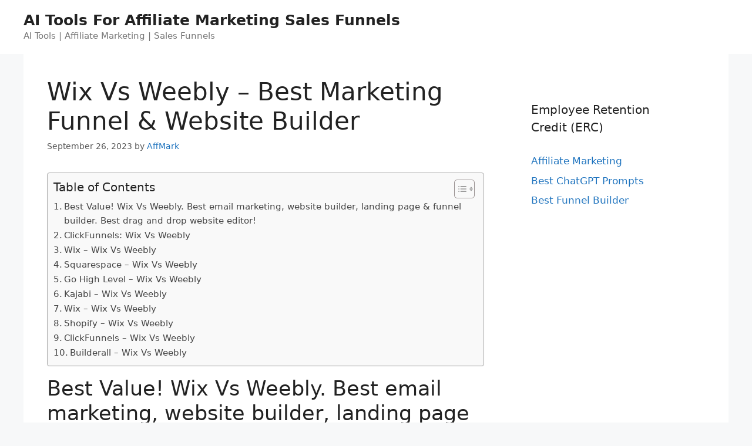

--- FILE ---
content_type: text/html; charset=UTF-8
request_url: https://affiliatemillionaire.org/best-funnel-builder/wix-vs-weebly-best-marketing-funnel-website-builder/
body_size: 33670
content:
<!DOCTYPE html>
<html lang="en-US" prefix="og: https://ogp.me/ns#">
<head>
	<meta charset="UTF-8">
	<meta name="viewport" content="width=device-width, initial-scale=1">
<!-- Search Engine Optimization by Rank Math - https://rankmath.com/ -->
<title>Wix Vs Weebly - Best Marketing Funnel &amp; Website Builder</title>
<meta name="description" content="Best Value! Wix Vs Weebly. Best email marketing, website builder, landing page &amp; funnel builder. Best drag and drop website editor!"/>
<meta name="robots" content="follow, index, max-snippet:-1, max-video-preview:-1, max-image-preview:large"/>
<link rel="canonical" href="https://affiliatemillionaire.org/best-funnel-builder/wix-vs-weebly-best-marketing-funnel-website-builder/" />
<meta property="og:locale" content="en_US" />
<meta property="og:type" content="article" />
<meta property="og:title" content="Wix Vs Weebly - Best Marketing Funnel &amp; Website Builder" />
<meta property="og:description" content="Best Value! Wix Vs Weebly. Best email marketing, website builder, landing page &amp; funnel builder. Best drag and drop website editor!" />
<meta property="og:url" content="https://affiliatemillionaire.org/best-funnel-builder/wix-vs-weebly-best-marketing-funnel-website-builder/" />
<meta property="og:site_name" content="AI Tools For Affiliate Marketing Sales Funnels" />
<meta property="article:tag" content="Ai Website Builder" />
<meta property="article:tag" content="Church Website Builder" />
<meta property="article:tag" content="Clickfunnels 2.0" />
<meta property="article:tag" content="Clickfunnels Affiliate" />
<meta property="article:tag" content="Clickfunnels Affiliate Program" />
<meta property="article:tag" content="Clickfunnels Free Trial" />
<meta property="article:tag" content="Clickfunnels Login" />
<meta property="article:tag" content="Clickfunnels Pricing" />
<meta property="article:tag" content="Clickfunnels Review" />
<meta property="article:tag" content="Clickfunnels Templates" />
<meta property="article:tag" content="Clickfunnels Webinar" />
<meta property="article:tag" content="Go High Level Login" />
<meta property="article:tag" content="Kajabi Pricing" />
<meta property="article:tag" content="Kajabi Vs Clickfunnels" />
<meta property="article:tag" content="Mailerlite Review" />
<meta property="article:tag" content="Mailerlite Vs Mailchimp" />
<meta property="article:tag" content="Shopify Vs Wix" />
<meta property="article:tag" content="Squarespace Vs Wix" />
<meta property="article:tag" content="Wix App" />
<meta property="article:tag" content="Wix Apps" />
<meta property="article:tag" content="Wix Dashboard" />
<meta property="article:tag" content="Wix Domain" />
<meta property="article:tag" content="Wix Events Calendar App" />
<meta property="article:tag" content="Wix Free" />
<meta property="article:tag" content="Wix Logo Maker" />
<meta property="article:tag" content="Wix Payments" />
<meta property="article:tag" content="Wix Prices" />
<meta property="article:tag" content="Wix Pricing Plans" />
<meta property="article:tag" content="Wix Promo Code" />
<meta property="article:tag" content="Wix Promo Code 2023" />
<meta property="article:tag" content="Wix Review" />
<meta property="article:tag" content="Wix Seo" />
<meta property="article:tag" content="Wix Sign In" />
<meta property="article:tag" content="Wix Vs Godaddy" />
<meta property="article:tag" content="Wix Vs Shopify" />
<meta property="article:tag" content="Wix Vs Squarespace" />
<meta property="article:tag" content="Wix Vs Wordpress" />
<meta property="article:tag" content="Wix Website Templates" />
<meta property="article:tag" content="Wix/Logomaker" />
<meta property="article:tag" content="Wordpress Vs Wix" />
<meta property="article:section" content="Best Funnel Builder" />
<meta property="article:published_time" content="2023-09-26T15:52:22+00:00" />
<meta name="twitter:card" content="summary_large_image" />
<meta name="twitter:title" content="Wix Vs Weebly - Best Marketing Funnel &amp; Website Builder" />
<meta name="twitter:description" content="Best Value! Wix Vs Weebly. Best email marketing, website builder, landing page &amp; funnel builder. Best drag and drop website editor!" />
<meta name="twitter:label1" content="Written by" />
<meta name="twitter:data1" content="AffMark" />
<meta name="twitter:label2" content="Time to read" />
<meta name="twitter:data2" content="28 minutes" />
<script type="application/ld+json" class="rank-math-schema">{"@context":"https://schema.org","@graph":[{"@type":["Person","Organization"],"@id":"https://affiliatemillionaire.org/#person","name":"Spocket"},{"@type":"WebSite","@id":"https://affiliatemillionaire.org/#website","url":"https://affiliatemillionaire.org","name":"Spocket","publisher":{"@id":"https://affiliatemillionaire.org/#person"},"inLanguage":"en-US"},{"@type":"ImageObject","@id":"https://themyndset.com/wp-content/uploads/2022/06/Featured-Image-Template_01.jpg ","url":"https://themyndset.com/wp-content/uploads/2022/06/Featured-Image-Template_01.jpg ","width":"200","height":"200","inLanguage":"en-US"},{"@type":"WebPage","@id":"https://affiliatemillionaire.org/best-funnel-builder/wix-vs-weebly-best-marketing-funnel-website-builder/#webpage","url":"https://affiliatemillionaire.org/best-funnel-builder/wix-vs-weebly-best-marketing-funnel-website-builder/","name":"Wix Vs Weebly - Best Marketing Funnel &amp; Website Builder","datePublished":"2023-09-26T15:52:22+00:00","dateModified":"2023-09-26T15:52:22+00:00","isPartOf":{"@id":"https://affiliatemillionaire.org/#website"},"primaryImageOfPage":{"@id":"https://themyndset.com/wp-content/uploads/2022/06/Featured-Image-Template_01.jpg "},"inLanguage":"en-US"},{"@type":"Person","@id":"https://affiliatemillionaire.org/author/affmark/","name":"AffMark","url":"https://affiliatemillionaire.org/author/affmark/","image":{"@type":"ImageObject","@id":"https://secure.gravatar.com/avatar/1294f488ee7062458896cc9a008c162a2a7b8bd8c2ec4a9df6fbd2a0dd8a8bfb?s=96&amp;d=mm&amp;r=g","url":"https://secure.gravatar.com/avatar/1294f488ee7062458896cc9a008c162a2a7b8bd8c2ec4a9df6fbd2a0dd8a8bfb?s=96&amp;d=mm&amp;r=g","caption":"AffMark","inLanguage":"en-US"}},{"@type":"BlogPosting","headline":"Wix Vs Weebly - Best Marketing Funnel &amp; Website Builder","keywords":"Wix Vs Weebly","datePublished":"2023-09-26T15:52:22+00:00","dateModified":"2023-09-26T15:52:22+00:00","articleSection":"Best Funnel Builder","author":{"@id":"https://affiliatemillionaire.org/author/affmark/","name":"AffMark"},"publisher":{"@id":"https://affiliatemillionaire.org/#person"},"description":"Best Value! Wix Vs Weebly. Best email marketing, website builder, landing page &amp; funnel builder. Best drag and drop website editor!","name":"Wix Vs Weebly - Best Marketing Funnel &amp; Website Builder","@id":"https://affiliatemillionaire.org/best-funnel-builder/wix-vs-weebly-best-marketing-funnel-website-builder/#richSnippet","isPartOf":{"@id":"https://affiliatemillionaire.org/best-funnel-builder/wix-vs-weebly-best-marketing-funnel-website-builder/#webpage"},"image":{"@id":"https://themyndset.com/wp-content/uploads/2022/06/Featured-Image-Template_01.jpg "},"inLanguage":"en-US","mainEntityOfPage":{"@id":"https://affiliatemillionaire.org/best-funnel-builder/wix-vs-weebly-best-marketing-funnel-website-builder/#webpage"}}]}</script>
<!-- /Rank Math WordPress SEO plugin -->

<link rel="alternate" type="application/rss+xml" title="AI Tools For Affiliate Marketing Sales Funnels &raquo; Feed" href="https://affiliatemillionaire.org/feed/" />
<link rel="alternate" type="application/rss+xml" title="AI Tools For Affiliate Marketing Sales Funnels &raquo; Comments Feed" href="https://affiliatemillionaire.org/comments/feed/" />
<link rel="alternate" title="oEmbed (JSON)" type="application/json+oembed" href="https://affiliatemillionaire.org/wp-json/oembed/1.0/embed?url=https%3A%2F%2Faffiliatemillionaire.org%2Fbest-funnel-builder%2Fwix-vs-weebly-best-marketing-funnel-website-builder%2F" />
<link rel="alternate" title="oEmbed (XML)" type="text/xml+oembed" href="https://affiliatemillionaire.org/wp-json/oembed/1.0/embed?url=https%3A%2F%2Faffiliatemillionaire.org%2Fbest-funnel-builder%2Fwix-vs-weebly-best-marketing-funnel-website-builder%2F&#038;format=xml" />
<style id='wp-img-auto-sizes-contain-inline-css'>
img:is([sizes=auto i],[sizes^="auto," i]){contain-intrinsic-size:3000px 1500px}
/*# sourceURL=wp-img-auto-sizes-contain-inline-css */
</style>

<style id='wp-emoji-styles-inline-css'>

	img.wp-smiley, img.emoji {
		display: inline !important;
		border: none !important;
		box-shadow: none !important;
		height: 1em !important;
		width: 1em !important;
		margin: 0 0.07em !important;
		vertical-align: -0.1em !important;
		background: none !important;
		padding: 0 !important;
	}
/*# sourceURL=wp-emoji-styles-inline-css */
</style>
<link rel='stylesheet' id='wp-block-library-css' href='https://affiliatemillionaire.org/wp-includes/css/dist/block-library/style.min.css?ver=6.9' media='all' />
<style id='global-styles-inline-css'>
:root{--wp--preset--aspect-ratio--square: 1;--wp--preset--aspect-ratio--4-3: 4/3;--wp--preset--aspect-ratio--3-4: 3/4;--wp--preset--aspect-ratio--3-2: 3/2;--wp--preset--aspect-ratio--2-3: 2/3;--wp--preset--aspect-ratio--16-9: 16/9;--wp--preset--aspect-ratio--9-16: 9/16;--wp--preset--color--black: #000000;--wp--preset--color--cyan-bluish-gray: #abb8c3;--wp--preset--color--white: #ffffff;--wp--preset--color--pale-pink: #f78da7;--wp--preset--color--vivid-red: #cf2e2e;--wp--preset--color--luminous-vivid-orange: #ff6900;--wp--preset--color--luminous-vivid-amber: #fcb900;--wp--preset--color--light-green-cyan: #7bdcb5;--wp--preset--color--vivid-green-cyan: #00d084;--wp--preset--color--pale-cyan-blue: #8ed1fc;--wp--preset--color--vivid-cyan-blue: #0693e3;--wp--preset--color--vivid-purple: #9b51e0;--wp--preset--color--contrast: var(--contrast);--wp--preset--color--contrast-2: var(--contrast-2);--wp--preset--color--contrast-3: var(--contrast-3);--wp--preset--color--base: var(--base);--wp--preset--color--base-2: var(--base-2);--wp--preset--color--base-3: var(--base-3);--wp--preset--color--accent: var(--accent);--wp--preset--gradient--vivid-cyan-blue-to-vivid-purple: linear-gradient(135deg,rgb(6,147,227) 0%,rgb(155,81,224) 100%);--wp--preset--gradient--light-green-cyan-to-vivid-green-cyan: linear-gradient(135deg,rgb(122,220,180) 0%,rgb(0,208,130) 100%);--wp--preset--gradient--luminous-vivid-amber-to-luminous-vivid-orange: linear-gradient(135deg,rgb(252,185,0) 0%,rgb(255,105,0) 100%);--wp--preset--gradient--luminous-vivid-orange-to-vivid-red: linear-gradient(135deg,rgb(255,105,0) 0%,rgb(207,46,46) 100%);--wp--preset--gradient--very-light-gray-to-cyan-bluish-gray: linear-gradient(135deg,rgb(238,238,238) 0%,rgb(169,184,195) 100%);--wp--preset--gradient--cool-to-warm-spectrum: linear-gradient(135deg,rgb(74,234,220) 0%,rgb(151,120,209) 20%,rgb(207,42,186) 40%,rgb(238,44,130) 60%,rgb(251,105,98) 80%,rgb(254,248,76) 100%);--wp--preset--gradient--blush-light-purple: linear-gradient(135deg,rgb(255,206,236) 0%,rgb(152,150,240) 100%);--wp--preset--gradient--blush-bordeaux: linear-gradient(135deg,rgb(254,205,165) 0%,rgb(254,45,45) 50%,rgb(107,0,62) 100%);--wp--preset--gradient--luminous-dusk: linear-gradient(135deg,rgb(255,203,112) 0%,rgb(199,81,192) 50%,rgb(65,88,208) 100%);--wp--preset--gradient--pale-ocean: linear-gradient(135deg,rgb(255,245,203) 0%,rgb(182,227,212) 50%,rgb(51,167,181) 100%);--wp--preset--gradient--electric-grass: linear-gradient(135deg,rgb(202,248,128) 0%,rgb(113,206,126) 100%);--wp--preset--gradient--midnight: linear-gradient(135deg,rgb(2,3,129) 0%,rgb(40,116,252) 100%);--wp--preset--font-size--small: 13px;--wp--preset--font-size--medium: 20px;--wp--preset--font-size--large: 36px;--wp--preset--font-size--x-large: 42px;--wp--preset--spacing--20: 0.44rem;--wp--preset--spacing--30: 0.67rem;--wp--preset--spacing--40: 1rem;--wp--preset--spacing--50: 1.5rem;--wp--preset--spacing--60: 2.25rem;--wp--preset--spacing--70: 3.38rem;--wp--preset--spacing--80: 5.06rem;--wp--preset--shadow--natural: 6px 6px 9px rgba(0, 0, 0, 0.2);--wp--preset--shadow--deep: 12px 12px 50px rgba(0, 0, 0, 0.4);--wp--preset--shadow--sharp: 6px 6px 0px rgba(0, 0, 0, 0.2);--wp--preset--shadow--outlined: 6px 6px 0px -3px rgb(255, 255, 255), 6px 6px rgb(0, 0, 0);--wp--preset--shadow--crisp: 6px 6px 0px rgb(0, 0, 0);}:where(.is-layout-flex){gap: 0.5em;}:where(.is-layout-grid){gap: 0.5em;}body .is-layout-flex{display: flex;}.is-layout-flex{flex-wrap: wrap;align-items: center;}.is-layout-flex > :is(*, div){margin: 0;}body .is-layout-grid{display: grid;}.is-layout-grid > :is(*, div){margin: 0;}:where(.wp-block-columns.is-layout-flex){gap: 2em;}:where(.wp-block-columns.is-layout-grid){gap: 2em;}:where(.wp-block-post-template.is-layout-flex){gap: 1.25em;}:where(.wp-block-post-template.is-layout-grid){gap: 1.25em;}.has-black-color{color: var(--wp--preset--color--black) !important;}.has-cyan-bluish-gray-color{color: var(--wp--preset--color--cyan-bluish-gray) !important;}.has-white-color{color: var(--wp--preset--color--white) !important;}.has-pale-pink-color{color: var(--wp--preset--color--pale-pink) !important;}.has-vivid-red-color{color: var(--wp--preset--color--vivid-red) !important;}.has-luminous-vivid-orange-color{color: var(--wp--preset--color--luminous-vivid-orange) !important;}.has-luminous-vivid-amber-color{color: var(--wp--preset--color--luminous-vivid-amber) !important;}.has-light-green-cyan-color{color: var(--wp--preset--color--light-green-cyan) !important;}.has-vivid-green-cyan-color{color: var(--wp--preset--color--vivid-green-cyan) !important;}.has-pale-cyan-blue-color{color: var(--wp--preset--color--pale-cyan-blue) !important;}.has-vivid-cyan-blue-color{color: var(--wp--preset--color--vivid-cyan-blue) !important;}.has-vivid-purple-color{color: var(--wp--preset--color--vivid-purple) !important;}.has-black-background-color{background-color: var(--wp--preset--color--black) !important;}.has-cyan-bluish-gray-background-color{background-color: var(--wp--preset--color--cyan-bluish-gray) !important;}.has-white-background-color{background-color: var(--wp--preset--color--white) !important;}.has-pale-pink-background-color{background-color: var(--wp--preset--color--pale-pink) !important;}.has-vivid-red-background-color{background-color: var(--wp--preset--color--vivid-red) !important;}.has-luminous-vivid-orange-background-color{background-color: var(--wp--preset--color--luminous-vivid-orange) !important;}.has-luminous-vivid-amber-background-color{background-color: var(--wp--preset--color--luminous-vivid-amber) !important;}.has-light-green-cyan-background-color{background-color: var(--wp--preset--color--light-green-cyan) !important;}.has-vivid-green-cyan-background-color{background-color: var(--wp--preset--color--vivid-green-cyan) !important;}.has-pale-cyan-blue-background-color{background-color: var(--wp--preset--color--pale-cyan-blue) !important;}.has-vivid-cyan-blue-background-color{background-color: var(--wp--preset--color--vivid-cyan-blue) !important;}.has-vivid-purple-background-color{background-color: var(--wp--preset--color--vivid-purple) !important;}.has-black-border-color{border-color: var(--wp--preset--color--black) !important;}.has-cyan-bluish-gray-border-color{border-color: var(--wp--preset--color--cyan-bluish-gray) !important;}.has-white-border-color{border-color: var(--wp--preset--color--white) !important;}.has-pale-pink-border-color{border-color: var(--wp--preset--color--pale-pink) !important;}.has-vivid-red-border-color{border-color: var(--wp--preset--color--vivid-red) !important;}.has-luminous-vivid-orange-border-color{border-color: var(--wp--preset--color--luminous-vivid-orange) !important;}.has-luminous-vivid-amber-border-color{border-color: var(--wp--preset--color--luminous-vivid-amber) !important;}.has-light-green-cyan-border-color{border-color: var(--wp--preset--color--light-green-cyan) !important;}.has-vivid-green-cyan-border-color{border-color: var(--wp--preset--color--vivid-green-cyan) !important;}.has-pale-cyan-blue-border-color{border-color: var(--wp--preset--color--pale-cyan-blue) !important;}.has-vivid-cyan-blue-border-color{border-color: var(--wp--preset--color--vivid-cyan-blue) !important;}.has-vivid-purple-border-color{border-color: var(--wp--preset--color--vivid-purple) !important;}.has-vivid-cyan-blue-to-vivid-purple-gradient-background{background: var(--wp--preset--gradient--vivid-cyan-blue-to-vivid-purple) !important;}.has-light-green-cyan-to-vivid-green-cyan-gradient-background{background: var(--wp--preset--gradient--light-green-cyan-to-vivid-green-cyan) !important;}.has-luminous-vivid-amber-to-luminous-vivid-orange-gradient-background{background: var(--wp--preset--gradient--luminous-vivid-amber-to-luminous-vivid-orange) !important;}.has-luminous-vivid-orange-to-vivid-red-gradient-background{background: var(--wp--preset--gradient--luminous-vivid-orange-to-vivid-red) !important;}.has-very-light-gray-to-cyan-bluish-gray-gradient-background{background: var(--wp--preset--gradient--very-light-gray-to-cyan-bluish-gray) !important;}.has-cool-to-warm-spectrum-gradient-background{background: var(--wp--preset--gradient--cool-to-warm-spectrum) !important;}.has-blush-light-purple-gradient-background{background: var(--wp--preset--gradient--blush-light-purple) !important;}.has-blush-bordeaux-gradient-background{background: var(--wp--preset--gradient--blush-bordeaux) !important;}.has-luminous-dusk-gradient-background{background: var(--wp--preset--gradient--luminous-dusk) !important;}.has-pale-ocean-gradient-background{background: var(--wp--preset--gradient--pale-ocean) !important;}.has-electric-grass-gradient-background{background: var(--wp--preset--gradient--electric-grass) !important;}.has-midnight-gradient-background{background: var(--wp--preset--gradient--midnight) !important;}.has-small-font-size{font-size: var(--wp--preset--font-size--small) !important;}.has-medium-font-size{font-size: var(--wp--preset--font-size--medium) !important;}.has-large-font-size{font-size: var(--wp--preset--font-size--large) !important;}.has-x-large-font-size{font-size: var(--wp--preset--font-size--x-large) !important;}
/*# sourceURL=global-styles-inline-css */
</style>

<style id='classic-theme-styles-inline-css'>
/*! This file is auto-generated */
.wp-block-button__link{color:#fff;background-color:#32373c;border-radius:9999px;box-shadow:none;text-decoration:none;padding:calc(.667em + 2px) calc(1.333em + 2px);font-size:1.125em}.wp-block-file__button{background:#32373c;color:#fff;text-decoration:none}
/*# sourceURL=/wp-includes/css/classic-themes.min.css */
</style>
<link rel='stylesheet' id='ez-toc-css' href='https://affiliatemillionaire.org/wp-content/plugins/easy-table-of-contents/assets/css/screen.min.css?ver=2.0.80' media='all' />
<style id='ez-toc-inline-css'>
div#ez-toc-container .ez-toc-title {font-size: 120%;}div#ez-toc-container .ez-toc-title {font-weight: 500;}div#ez-toc-container ul li , div#ez-toc-container ul li a {font-size: 95%;}div#ez-toc-container ul li , div#ez-toc-container ul li a {font-weight: 500;}div#ez-toc-container nav ul ul li {font-size: 90%;}.ez-toc-box-title {font-weight: bold; margin-bottom: 10px; text-align: center; text-transform: uppercase; letter-spacing: 1px; color: #666; padding-bottom: 5px;position:absolute;top:-4%;left:5%;background-color: inherit;transition: top 0.3s ease;}.ez-toc-box-title.toc-closed {top:-25%;}
.ez-toc-container-direction {direction: ltr;}.ez-toc-counter ul{counter-reset: item ;}.ez-toc-counter nav ul li a::before {content: counters(item, '.', decimal) '. ';display: inline-block;counter-increment: item;flex-grow: 0;flex-shrink: 0;margin-right: .2em; float: left; }.ez-toc-widget-direction {direction: ltr;}.ez-toc-widget-container ul{counter-reset: item ;}.ez-toc-widget-container nav ul li a::before {content: counters(item, '.', decimal) '. ';display: inline-block;counter-increment: item;flex-grow: 0;flex-shrink: 0;margin-right: .2em; float: left; }
/*# sourceURL=ez-toc-inline-css */
</style>
<link rel='stylesheet' id='generate-style-css' href='https://affiliatemillionaire.org/wp-content/themes/generatepress/assets/css/main.min.css?ver=3.3.0' media='all' />
<style id='generate-style-inline-css'>
body{background-color:#f7f8f9;color:#222222;}a{color:#1e73be;}a:hover, a:focus, a:active{color:#000000;}.wp-block-group__inner-container{max-width:1200px;margin-left:auto;margin-right:auto;}:root{--contrast:#222222;--contrast-2:#575760;--contrast-3:#b2b2be;--base:#f0f0f0;--base-2:#f7f8f9;--base-3:#ffffff;--accent:#1e73be;}:root .has-contrast-color{color:var(--contrast);}:root .has-contrast-background-color{background-color:var(--contrast);}:root .has-contrast-2-color{color:var(--contrast-2);}:root .has-contrast-2-background-color{background-color:var(--contrast-2);}:root .has-contrast-3-color{color:var(--contrast-3);}:root .has-contrast-3-background-color{background-color:var(--contrast-3);}:root .has-base-color{color:var(--base);}:root .has-base-background-color{background-color:var(--base);}:root .has-base-2-color{color:var(--base-2);}:root .has-base-2-background-color{background-color:var(--base-2);}:root .has-base-3-color{color:var(--base-3);}:root .has-base-3-background-color{background-color:var(--base-3);}:root .has-accent-color{color:var(--accent);}:root .has-accent-background-color{background-color:var(--accent);}body, button, input, select, textarea{font-family:-apple-system, system-ui, BlinkMacSystemFont, "Segoe UI", Helvetica, Arial, sans-serif, "Apple Color Emoji", "Segoe UI Emoji", "Segoe UI Symbol";}body{line-height:1.5;}.entry-content > [class*="wp-block-"]:not(:last-child):not(.wp-block-heading){margin-bottom:1.5em;}.main-navigation .main-nav ul ul li a{font-size:14px;}.sidebar .widget, .footer-widgets .widget{font-size:17px;}@media (max-width:768px){h1{font-size:31px;}h2{font-size:27px;}h3{font-size:24px;}h4{font-size:22px;}h5{font-size:19px;}}.top-bar{background-color:#636363;color:#ffffff;}.top-bar a{color:#ffffff;}.top-bar a:hover{color:#303030;}.site-header{background-color:#ffffff;}.main-title a,.main-title a:hover{color:#222222;}.site-description{color:#757575;}.mobile-menu-control-wrapper .menu-toggle,.mobile-menu-control-wrapper .menu-toggle:hover,.mobile-menu-control-wrapper .menu-toggle:focus,.has-inline-mobile-toggle #site-navigation.toggled{background-color:rgba(0, 0, 0, 0.02);}.main-navigation,.main-navigation ul ul{background-color:#ffffff;}.main-navigation .main-nav ul li a, .main-navigation .menu-toggle, .main-navigation .menu-bar-items{color:#515151;}.main-navigation .main-nav ul li:not([class*="current-menu-"]):hover > a, .main-navigation .main-nav ul li:not([class*="current-menu-"]):focus > a, .main-navigation .main-nav ul li.sfHover:not([class*="current-menu-"]) > a, .main-navigation .menu-bar-item:hover > a, .main-navigation .menu-bar-item.sfHover > a{color:#7a8896;background-color:#ffffff;}button.menu-toggle:hover,button.menu-toggle:focus{color:#515151;}.main-navigation .main-nav ul li[class*="current-menu-"] > a{color:#7a8896;background-color:#ffffff;}.navigation-search input[type="search"],.navigation-search input[type="search"]:active, .navigation-search input[type="search"]:focus, .main-navigation .main-nav ul li.search-item.active > a, .main-navigation .menu-bar-items .search-item.active > a{color:#7a8896;background-color:#ffffff;}.main-navigation ul ul{background-color:#eaeaea;}.main-navigation .main-nav ul ul li a{color:#515151;}.main-navigation .main-nav ul ul li:not([class*="current-menu-"]):hover > a,.main-navigation .main-nav ul ul li:not([class*="current-menu-"]):focus > a, .main-navigation .main-nav ul ul li.sfHover:not([class*="current-menu-"]) > a{color:#7a8896;background-color:#eaeaea;}.main-navigation .main-nav ul ul li[class*="current-menu-"] > a{color:#7a8896;background-color:#eaeaea;}.separate-containers .inside-article, .separate-containers .comments-area, .separate-containers .page-header, .one-container .container, .separate-containers .paging-navigation, .inside-page-header{background-color:#ffffff;}.entry-title a{color:#222222;}.entry-title a:hover{color:#55555e;}.entry-meta{color:#595959;}.sidebar .widget{background-color:#ffffff;}.footer-widgets{background-color:#ffffff;}.footer-widgets .widget-title{color:#000000;}.site-info{color:#ffffff;background-color:#55555e;}.site-info a{color:#ffffff;}.site-info a:hover{color:#d3d3d3;}.footer-bar .widget_nav_menu .current-menu-item a{color:#d3d3d3;}input[type="text"],input[type="email"],input[type="url"],input[type="password"],input[type="search"],input[type="tel"],input[type="number"],textarea,select{color:#666666;background-color:#fafafa;border-color:#cccccc;}input[type="text"]:focus,input[type="email"]:focus,input[type="url"]:focus,input[type="password"]:focus,input[type="search"]:focus,input[type="tel"]:focus,input[type="number"]:focus,textarea:focus,select:focus{color:#666666;background-color:#ffffff;border-color:#bfbfbf;}button,html input[type="button"],input[type="reset"],input[type="submit"],a.button,a.wp-block-button__link:not(.has-background){color:#ffffff;background-color:#55555e;}button:hover,html input[type="button"]:hover,input[type="reset"]:hover,input[type="submit"]:hover,a.button:hover,button:focus,html input[type="button"]:focus,input[type="reset"]:focus,input[type="submit"]:focus,a.button:focus,a.wp-block-button__link:not(.has-background):active,a.wp-block-button__link:not(.has-background):focus,a.wp-block-button__link:not(.has-background):hover{color:#ffffff;background-color:#3f4047;}a.generate-back-to-top{background-color:rgba( 0,0,0,0.4 );color:#ffffff;}a.generate-back-to-top:hover,a.generate-back-to-top:focus{background-color:rgba( 0,0,0,0.6 );color:#ffffff;}:root{--gp-search-modal-bg-color:var(--base-3);--gp-search-modal-text-color:var(--contrast);--gp-search-modal-overlay-bg-color:rgba(0,0,0,0.2);}@media (max-width:768px){.main-navigation .menu-bar-item:hover > a, .main-navigation .menu-bar-item.sfHover > a{background:none;color:#515151;}}.nav-below-header .main-navigation .inside-navigation.grid-container, .nav-above-header .main-navigation .inside-navigation.grid-container{padding:0px 20px 0px 20px;}.site-main .wp-block-group__inner-container{padding:40px;}.separate-containers .paging-navigation{padding-top:20px;padding-bottom:20px;}.entry-content .alignwide, body:not(.no-sidebar) .entry-content .alignfull{margin-left:-40px;width:calc(100% + 80px);max-width:calc(100% + 80px);}.rtl .menu-item-has-children .dropdown-menu-toggle{padding-left:20px;}.rtl .main-navigation .main-nav ul li.menu-item-has-children > a{padding-right:20px;}@media (max-width:768px){.separate-containers .inside-article, .separate-containers .comments-area, .separate-containers .page-header, .separate-containers .paging-navigation, .one-container .site-content, .inside-page-header{padding:30px;}.site-main .wp-block-group__inner-container{padding:30px;}.inside-top-bar{padding-right:30px;padding-left:30px;}.inside-header{padding-right:30px;padding-left:30px;}.widget-area .widget{padding-top:30px;padding-right:30px;padding-bottom:30px;padding-left:30px;}.footer-widgets-container{padding-top:30px;padding-right:30px;padding-bottom:30px;padding-left:30px;}.inside-site-info{padding-right:30px;padding-left:30px;}.entry-content .alignwide, body:not(.no-sidebar) .entry-content .alignfull{margin-left:-30px;width:calc(100% + 60px);max-width:calc(100% + 60px);}.one-container .site-main .paging-navigation{margin-bottom:20px;}}/* End cached CSS */.is-right-sidebar{width:30%;}.is-left-sidebar{width:30%;}.site-content .content-area{width:70%;}@media (max-width:768px){.main-navigation .menu-toggle,.sidebar-nav-mobile:not(#sticky-placeholder){display:block;}.main-navigation ul,.gen-sidebar-nav,.main-navigation:not(.slideout-navigation):not(.toggled) .main-nav > ul,.has-inline-mobile-toggle #site-navigation .inside-navigation > *:not(.navigation-search):not(.main-nav){display:none;}.nav-align-right .inside-navigation,.nav-align-center .inside-navigation{justify-content:space-between;}.has-inline-mobile-toggle .mobile-menu-control-wrapper{display:flex;flex-wrap:wrap;}.has-inline-mobile-toggle .inside-header{flex-direction:row;text-align:left;flex-wrap:wrap;}.has-inline-mobile-toggle .header-widget,.has-inline-mobile-toggle #site-navigation{flex-basis:100%;}.nav-float-left .has-inline-mobile-toggle #site-navigation{order:10;}}
/*# sourceURL=generate-style-inline-css */
</style>
<script src="https://affiliatemillionaire.org/wp-includes/js/jquery/jquery.min.js?ver=3.7.1" id="jquery-core-js"></script>
<script src="https://affiliatemillionaire.org/wp-includes/js/jquery/jquery-migrate.min.js?ver=3.4.1" id="jquery-migrate-js"></script>
<script src="https://affiliatemillionaire.org/jquery-accordian.js?ver=6.9" id="js-js"></script>
<link rel="https://api.w.org/" href="https://affiliatemillionaire.org/wp-json/" /><link rel="alternate" title="JSON" type="application/json" href="https://affiliatemillionaire.org/wp-json/wp/v2/posts/26916" /><link rel="EditURI" type="application/rsd+xml" title="RSD" href="https://affiliatemillionaire.org/xmlrpc.php?rsd" />
<meta name="generator" content="WordPress 6.9" />
<link rel='shortlink' href='https://affiliatemillionaire.org/?p=26916' />
<script id="google_gtagjs" src="https://www.googletagmanager.com/gtag/js?id=G-PS1YXS9L23" async></script>
<script id="google_gtagjs-inline">
window.dataLayer = window.dataLayer || [];function gtag(){dataLayer.push(arguments);}gtag('js', new Date());gtag('config', 'G-PS1YXS9L23', {} );
</script>
</head>

<body class="wp-singular post-template-default single single-post postid-26916 single-format-standard wp-embed-responsive wp-theme-generatepress right-sidebar nav-float-right one-container header-aligned-left dropdown-hover" itemtype="https://schema.org/Blog" itemscope>
	<a class="screen-reader-text skip-link" href="#content" title="Skip to content">Skip to content</a>		<header class="site-header has-inline-mobile-toggle" id="masthead" aria-label="Site"  itemtype="https://schema.org/WPHeader" itemscope>
			<div class="inside-header">
				<div class="site-branding">
						<p class="main-title" itemprop="headline">
					<a href="https://affiliatemillionaire.org/" rel="home">
						AI Tools For Affiliate Marketing Sales Funnels
					</a>
				</p>
						<p class="site-description" itemprop="description">
					AI Tools | Affiliate Marketing | Sales Funnels
				</p>
					</div>	<nav class="main-navigation mobile-menu-control-wrapper" id="mobile-menu-control-wrapper" aria-label="Mobile Toggle">
		<div class="menu-bar-items"></div>		<button data-nav="site-navigation" class="menu-toggle" aria-controls="primary-menu" aria-expanded="false">
			<span class="gp-icon icon-menu-bars"><svg viewBox="0 0 512 512" aria-hidden="true" xmlns="http://www.w3.org/2000/svg" width="1em" height="1em"><path d="M0 96c0-13.255 10.745-24 24-24h464c13.255 0 24 10.745 24 24s-10.745 24-24 24H24c-13.255 0-24-10.745-24-24zm0 160c0-13.255 10.745-24 24-24h464c13.255 0 24 10.745 24 24s-10.745 24-24 24H24c-13.255 0-24-10.745-24-24zm0 160c0-13.255 10.745-24 24-24h464c13.255 0 24 10.745 24 24s-10.745 24-24 24H24c-13.255 0-24-10.745-24-24z" /></svg><svg viewBox="0 0 512 512" aria-hidden="true" xmlns="http://www.w3.org/2000/svg" width="1em" height="1em"><path d="M71.029 71.029c9.373-9.372 24.569-9.372 33.942 0L256 222.059l151.029-151.03c9.373-9.372 24.569-9.372 33.942 0 9.372 9.373 9.372 24.569 0 33.942L289.941 256l151.03 151.029c9.372 9.373 9.372 24.569 0 33.942-9.373 9.372-24.569 9.372-33.942 0L256 289.941l-151.029 151.03c-9.373 9.372-24.569 9.372-33.942 0-9.372-9.373-9.372-24.569 0-33.942L222.059 256 71.029 104.971c-9.372-9.373-9.372-24.569 0-33.942z" /></svg></span><span class="screen-reader-text">Menu</span>		</button>
	</nav>
			<nav class="main-navigation has-menu-bar-items sub-menu-right" id="site-navigation" aria-label="Primary"  itemtype="https://schema.org/SiteNavigationElement" itemscope>
			<div class="inside-navigation grid-container">
								<button class="menu-toggle" aria-controls="primary-menu" aria-expanded="false">
					<span class="gp-icon icon-menu-bars"><svg viewBox="0 0 512 512" aria-hidden="true" xmlns="http://www.w3.org/2000/svg" width="1em" height="1em"><path d="M0 96c0-13.255 10.745-24 24-24h464c13.255 0 24 10.745 24 24s-10.745 24-24 24H24c-13.255 0-24-10.745-24-24zm0 160c0-13.255 10.745-24 24-24h464c13.255 0 24 10.745 24 24s-10.745 24-24 24H24c-13.255 0-24-10.745-24-24zm0 160c0-13.255 10.745-24 24-24h464c13.255 0 24 10.745 24 24s-10.745 24-24 24H24c-13.255 0-24-10.745-24-24z" /></svg><svg viewBox="0 0 512 512" aria-hidden="true" xmlns="http://www.w3.org/2000/svg" width="1em" height="1em"><path d="M71.029 71.029c9.373-9.372 24.569-9.372 33.942 0L256 222.059l151.029-151.03c9.373-9.372 24.569-9.372 33.942 0 9.372 9.373 9.372 24.569 0 33.942L289.941 256l151.03 151.029c9.372 9.373 9.372 24.569 0 33.942-9.373 9.372-24.569 9.372-33.942 0L256 289.941l-151.029 151.03c-9.373 9.372-24.569 9.372-33.942 0-9.372-9.373-9.372-24.569 0-33.942L222.059 256 71.029 104.971c-9.372-9.373-9.372-24.569 0-33.942z" /></svg></span><span class="mobile-menu">Menu</span>				</button>
						<div id="primary-menu" class="main-nav">
			<ul class="menu sf-menu">
							</ul>
		</div>
		<div class="menu-bar-items"></div>			</div>
		</nav>
					</div>
		</header>
		
	<div class="site grid-container container hfeed" id="page">
				<div class="site-content" id="content">
			
	<div class="content-area" id="primary">
		<main class="site-main" id="main">
			
<article id="post-26916" class="post-26916 post type-post status-publish format-standard hentry category-best-funnel-builder tag-ai-website-builder tag-church-website-builder tag-clickfunnels-2-0 tag-clickfunnels-affiliate tag-clickfunnels-affiliate-program tag-clickfunnels-free-trial tag-clickfunnels-login tag-clickfunnels-pricing tag-clickfunnels-review tag-clickfunnels-templates tag-clickfunnels-webinar tag-go-high-level-login tag-kajabi-pricing tag-kajabi-vs-clickfunnels tag-mailerlite-review tag-mailerlite-vs-mailchimp tag-shopify-vs-wix tag-squarespace-vs-wix tag-wix-app tag-wix-apps tag-wix-dashboard tag-wix-domain tag-wix-events-calendar-app tag-wix-free tag-wix-logo-maker tag-wix-payments tag-wix-prices tag-wix-pricing-plans tag-wix-promo-code tag-wix-promo-code-2023 tag-wix-review tag-wix-seo tag-wix-sign-in tag-wix-vs-godaddy tag-wix-vs-shopify tag-wix-vs-squarespace tag-wix-vs-wordpress tag-wix-website-templates tag-wix-logomaker tag-wordpress-vs-wix" itemtype="https://schema.org/CreativeWork" itemscope>
	<div class="inside-article">
					<header class="entry-header" aria-label="Content">
				<h1 class="entry-title" itemprop="headline">Wix Vs Weebly &#8211; Best Marketing Funnel &#038; Website Builder</h1>		<div class="entry-meta">
			<span class="posted-on"><time class="entry-date published" datetime="2023-09-26T15:52:22+00:00" itemprop="datePublished">September 26, 2023</time></span> <span class="byline">by <span class="author vcard" itemprop="author" itemtype="https://schema.org/Person" itemscope><a class="url fn n" href="https://affiliatemillionaire.org/author/affmark/" title="View all posts by AffMark" rel="author" itemprop="url"><span class="author-name" itemprop="name">AffMark</span></a></span></span> 		</div>
					</header>
			
		<div class="entry-content" itemprop="text">
			<div id="ez-toc-container" class="ez-toc-v2_0_80 counter-hierarchy ez-toc-counter ez-toc-grey ez-toc-container-direction">
<div class="ez-toc-title-container">
<p class="ez-toc-title" style="cursor:inherit">Table of Contents</p>
<span class="ez-toc-title-toggle"><a href="#" class="ez-toc-pull-right ez-toc-btn ez-toc-btn-xs ez-toc-btn-default ez-toc-toggle" aria-label="Toggle Table of Content"><span class="ez-toc-js-icon-con"><span class=""><span class="eztoc-hide" style="display:none;">Toggle</span><span class="ez-toc-icon-toggle-span"><svg style="fill: #999;color:#999" xmlns="http://www.w3.org/2000/svg" class="list-377408" width="20px" height="20px" viewBox="0 0 24 24" fill="none"><path d="M6 6H4v2h2V6zm14 0H8v2h12V6zM4 11h2v2H4v-2zm16 0H8v2h12v-2zM4 16h2v2H4v-2zm16 0H8v2h12v-2z" fill="currentColor"></path></svg><svg style="fill: #999;color:#999" class="arrow-unsorted-368013" xmlns="http://www.w3.org/2000/svg" width="10px" height="10px" viewBox="0 0 24 24" version="1.2" baseProfile="tiny"><path d="M18.2 9.3l-6.2-6.3-6.2 6.3c-.2.2-.3.4-.3.7s.1.5.3.7c.2.2.4.3.7.3h11c.3 0 .5-.1.7-.3.2-.2.3-.5.3-.7s-.1-.5-.3-.7zM5.8 14.7l6.2 6.3 6.2-6.3c.2-.2.3-.5.3-.7s-.1-.5-.3-.7c-.2-.2-.4-.3-.7-.3h-11c-.3 0-.5.1-.7.3-.2.2-.3.5-.3.7s.1.5.3.7z"/></svg></span></span></span></a></span></div>
<nav><ul class='ez-toc-list ez-toc-list-level-1 ' ><li class='ez-toc-page-1 ez-toc-heading-level-2'><a class="ez-toc-link ez-toc-heading-1" href="#Best_Value_Wix_Vs_Weebly_Best_email_marketing_website_builder_landing_page_funnel_builder_Best_drag_and_drop_website_editor" >Best Value! Wix Vs Weebly. Best email marketing, website builder, landing page &#038; funnel builder. Best drag and drop website editor!</a></li><li class='ez-toc-page-1 ez-toc-heading-level-2'><a class="ez-toc-link ez-toc-heading-2" href="#ClickFunnels_Wix_Vs_Weebly" >ClickFunnels: Wix Vs Weebly</a></li><li class='ez-toc-page-1 ez-toc-heading-level-2'><a class="ez-toc-link ez-toc-heading-3" href="#Wix_%E2%80%93_Wix_Vs_Weebly" >Wix &#8211; Wix Vs Weebly</a></li><li class='ez-toc-page-1 ez-toc-heading-level-2'><a class="ez-toc-link ez-toc-heading-4" href="#Squarespace_%E2%80%93_Wix_Vs_Weebly" >Squarespace &#8211; Wix Vs Weebly</a></li><li class='ez-toc-page-1 ez-toc-heading-level-2'><a class="ez-toc-link ez-toc-heading-5" href="#Go_High_Level_%E2%80%93_Wix_Vs_Weebly" >Go High Level &#8211; Wix Vs Weebly</a></li><li class='ez-toc-page-1 ez-toc-heading-level-2'><a class="ez-toc-link ez-toc-heading-6" href="#Kajabi_%E2%80%93_Wix_Vs_Weebly" >Kajabi &#8211; Wix Vs Weebly</a></li><li class='ez-toc-page-1 ez-toc-heading-level-2'><a class="ez-toc-link ez-toc-heading-7" href="#Wix_%E2%80%93_Wix_Vs_Weebly-2" >Wix &#8211; Wix Vs Weebly</a></li><li class='ez-toc-page-1 ez-toc-heading-level-2'><a class="ez-toc-link ez-toc-heading-8" href="#Shopify_%E2%80%93_Wix_Vs_Weebly" >Shopify &#8211; Wix Vs Weebly</a></li><li class='ez-toc-page-1 ez-toc-heading-level-2'><a class="ez-toc-link ez-toc-heading-9" href="#ClickFunnels_%E2%80%93_Wix_Vs_Weebly" >ClickFunnels &#8211; Wix Vs Weebly</a></li><li class='ez-toc-page-1 ez-toc-heading-level-2'><a class="ez-toc-link ez-toc-heading-10" href="#Builderall_%E2%80%93_Wix_Vs_Weebly" >Builderall &#8211; Wix Vs Weebly</a></li></ul></nav></div>
<h2><span class="ez-toc-section" id="Best_Value_Wix_Vs_Weebly_Best_email_marketing_website_builder_landing_page_funnel_builder_Best_drag_and_drop_website_editor"></span>Best Value! Wix Vs Weebly. Best email marketing, website builder, landing page &#038; funnel builder. Best drag and drop website editor!<span class="ez-toc-section-end"></span></h2>
<p>What are the&nbsp;features&nbsp;and&nbsp;benefits of&nbsp;wix logo maker?</p>
<p>Wix Logo Maker&nbsp;is&nbsp;an online&nbsp;tool&nbsp;offered by&nbsp;Wix&nbsp;which lets users&nbsp;design professional and flexible&nbsp;logos for&nbsp;their companies&nbsp;or websites as well as&nbsp;personal projects. Wix vs weebly. Here are a few advantages and features that come with using Wix Logo Maker:</p>
<p>1.&nbsp;Simple to use: Wix Logo Maker provides&nbsp;an easy-to-use interface that makes&nbsp;it&nbsp;simple for anyone, even those without&nbsp;design experience, to create&nbsp;a logo. Wix vs weebly.&nbsp; The process is intuitive and easy.</p>
<p>&nbsp;</p>
<p><iframe title="$10K/m Recurring Revenue as a Funnel Builder? Here&#039;s How..." width="900" height="506" src="https://www.youtube.com/embed/o8YsokTCjAg?feature=oembed" frameborder="0" allow="accelerometer; autoplay; clipboard-write; encrypted-media; gyroscope; picture-in-picture; web-share" allowfullscreen></iframe></p>
<p>&nbsp;</p>
<p>&nbsp;</p>
<p>2. Logo Customization: The tool&nbsp;gives you a range&nbsp;of&nbsp;customization options that can create&nbsp;an individual&nbsp;logo.&nbsp;Choose&nbsp;from a&nbsp;vast collection&nbsp;of&nbsp;high-quality&nbsp;icons&nbsp;as well as fonts, colors&nbsp;and design elements&nbsp;that will match&nbsp;the style and identity of your brand.</p>
<p>3.&nbsp;AI-Powered Designs:&nbsp;Wix Logo Maker&nbsp;utilizes Artificial Intelligence&nbsp;(AI)&nbsp;algorithmic techniques to&nbsp;create&nbsp;logo&nbsp;suggestions based on the&nbsp;details you supply. Wix vs weebly.&nbsp; The AI analyses the style of your business, industry and your business name to provide relevant design options.</p>
<p>4. Extensive&nbsp;Library of Icons: The&nbsp;tool&nbsp;provides access to&nbsp;an extensive library&nbsp;of icons. This allows&nbsp;you to locate the perfect&nbsp;design or image&nbsp;to use in&nbsp;your&nbsp;brand. The icons&nbsp;cover various industries&nbsp;and&nbsp;topics.</p>
<p>5.&nbsp;Quality Vector files:&nbsp;After&nbsp;you create your logo,&nbsp;Wix Logo Maker&nbsp;allows you to&nbsp;download&nbsp;vector-based graphics with high resolution. Wix vs weebly.&nbsp; They can be easily resized and adjusted without losing quality. This ensures that your logo will look great across different materials and platforms.</p>
<p>6. Branding Options:&nbsp;In addition to&nbsp;the logo,&nbsp;Wix Logo Maker&nbsp;also allows&nbsp;you to create other&nbsp;branding materials.&nbsp;You can create&nbsp;business cards&nbsp;or social media images,&nbsp;letterheads and much more&nbsp;using&nbsp;your logo as&nbsp;a base.</p>
<p>7.&nbsp;Cost-effective: Wix Logo Maker offers&nbsp;an economical solution to create&nbsp;professional logos.&nbsp;While some features are accessible&nbsp;for&nbsp;free, you can access&nbsp;the&nbsp;full array of customizable&nbsp;options and download&nbsp;high-resolution documents&nbsp;through a premium bundle.</p>
<p>8.&nbsp;Seamless Integration&nbsp;Seamless Integration&nbsp;Wix&nbsp;In the event that you own&nbsp;a&nbsp;Wix website, the logo you create&nbsp;by using&nbsp;Wix Logo Maker can be&nbsp;effortlessly integrated into your site. Wix vs weebly.&nbsp; This allows you to maintain a consistent brand image across all your internet-based platforms.</p>
<p>It&#8217;s important to note that the functions and advantages provided by Wix Logo Maker may evolve in the future, so it&#8217;s best to check out the official Wix website to get the most current details.</p>
<p>&nbsp;</p>
<p><img decoding="async" class="alignnone size-medium" src="https://themyndset.com/wp-content/uploads/2022/06/Featured-Image-Template_01.jpg " width="100%" height="100%" /></p>
<p>&nbsp;</p>
<h2><span class="ez-toc-section" id="ClickFunnels_Wix_Vs_Weebly"></span>ClickFunnels: Wix Vs Weebly<span class="ez-toc-section-end"></span></h2>
<p>ClickFunnels is a&nbsp;comprehensive&nbsp;sales funnel and&nbsp;landing page creator designed&nbsp;to&nbsp;help businesses build&nbsp;effective&nbsp;marketing funnels and&nbsp;improve&nbsp;your conversion rates. Wix vs weebly.&nbsp; Here are some of its key features and benefits:</p>
<p>1.&nbsp;Drag-and-Drop Editor:&nbsp;ClickFunnels&nbsp;offers an easy-to-use&nbsp;drag-and-drop editor that enables&nbsp;users to&nbsp;create simple&nbsp;landing pages&nbsp;as well as&nbsp;sales funnels&nbsp;and marketing sequences&nbsp;without requiring&nbsp;any&nbsp;programming expertise.</p>
<p>2.&nbsp;Custom-built Templates for Pre-Built: This&nbsp;offers&nbsp;various&nbsp;professionally designed templates&nbsp;for different&nbsp;sectors and uses. Wix vs weebly.&nbsp; The templates are customizable to meet your company&#8217;s brand and your marketing objectives.</p>
<p>3.&nbsp;Funnel Creation: ClickFunnels enables you to&nbsp;create a complete&nbsp;sales funnel&nbsp;with multiple phases&nbsp;that include opt-in page&nbsp;and sales pages,&nbsp;upsell/downsell forms, order forms&nbsp;and thank-you page. This&nbsp;assists prospects in&nbsp;the buying process&nbsp;and improves&nbsp;the&nbsp;chance&nbsp;of conversion.</p>
<p>4.&nbsp;A/B Split Testing: You&nbsp;can&nbsp;perform A/B split tests in&nbsp;ClickFunnels to&nbsp;examine&nbsp;various versions of your pages&nbsp;and funnels. Wix vs weebly.&nbsp; This lets you optimize your marketing campaigns by identifying the most effective design as well as copy and offers.</p>
<p>5.&nbsp;Marketing Automation and email: ClickFunnels integrates with popular&nbsp;email marketing tools&nbsp;that allow you to collect&nbsp;leads and automate&nbsp;email&nbsp;messages to help nurture&nbsp;your customers. It&nbsp;can help build&nbsp;connections, interact with customers&nbsp;and improve&nbsp;sales.</p>
<p>6. Integrating Payments: ClickFunnels easily integrates various payment gateways and makes it easy to process payments and orders in the sales funnel. Wix vs weebly.</p>
<p>7.&nbsp;Membership Sites: You&nbsp;are able to&nbsp;make and manage membership sites&nbsp;by using&nbsp;ClickFunnels, allowing&nbsp;you to provide&nbsp;exclusive&nbsp;information, courses, or&nbsp;products to your&nbsp;customers. It&nbsp;is a platform that can be centralized&nbsp;to manage registration of members&nbsp;along with access control&nbsp;and&nbsp;content delivery.</p>
<p>8.&nbsp;The Affiliate Management System:&nbsp;ClickFunnels&nbsp;includes an affiliate management system that&nbsp;lets you&nbsp;set up&nbsp;an affiliate management program that you can manage.&nbsp;Affiliates can be recruited&nbsp;to&nbsp;promote your products or&nbsp;services&nbsp;and track their performance&nbsp;as well as commissions.</p>
<p>9. Analytics and Tracking&nbsp;ClickFunnels&nbsp;gives you detailed analytics as well as&nbsp;tracking&nbsp;features to monitor&nbsp;the&nbsp;performance of your funnels as well as&nbsp;pages. Wix vs weebly.&nbsp; You can track key metrics such as conversion rates, traffic sources, as well as customer behaviour, which will help you make informed decisions based on data.</p>
<p>10. Support and Community&nbsp;Support:&nbsp;ClickFunnels&nbsp;offers support through&nbsp;their&nbsp;knowledge base, tutorials,&nbsp;and active&nbsp;forums for community members.&nbsp;You can learn&nbsp;from&nbsp;others, share your experience&nbsp;and seek assistance&nbsp;as needed.</p>
<p>Wix vs weebly.&nbsp; All in all, ClickFunnels helps in designing and optimizing marketing funnels. This allows companies to generate leads, convert leads into customers, to increase their profits and sales.</p>
<p>&nbsp;</p>
<h2><span class="ez-toc-section" id="Wix_%E2%80%93_Wix_Vs_Weebly"></span>Wix &#8211; Wix Vs Weebly<span class="ez-toc-section-end"></span></h2>
<p>Wix&nbsp;and&nbsp;Squarespace are&nbsp;both popular website&nbsp;builders&nbsp;that offer a range&nbsp;of&nbsp;features and benefits.&nbsp;Here&#8217;s a comparison of some&nbsp;most important advantages and features&nbsp;of&nbsp;both platforms:</p>
<p>Wix:<br />
1.&nbsp;Easy to use: Wix provides a drag-and-drop interface that makes it&nbsp;simple&nbsp;for&nbsp;users with no technical background&nbsp;to&nbsp;build and modify&nbsp;websites.</p>
<p>2.&nbsp;Flexibility in design: Wix offers a wide&nbsp;range of templates that allow&nbsp;users to&nbsp;select from a variety of&nbsp;styles&nbsp;and layouts. Wix vs weebly.&nbsp; Wix also provides extensive customization options to personalize your site.</p>
<p>3.&nbsp;App market:&nbsp;Wix&nbsp;is a reputable&nbsp;app market with numerous&nbsp;third-party integrations.&nbsp;These apps allow you to&nbsp;include functionality on your site&nbsp;for example,&nbsp;forms&nbsp;such as live chat, bookings, and&nbsp;more.</p>
<p>4. E-commerce&nbsp;capabilities: Wix provides a range of&nbsp;e-commerce features, including&nbsp;product listings, inventory management&nbsp;as well as payment gateways and&nbsp;shipping options.&nbsp;Additionally, it offers&nbsp;tools&nbsp;for creating&nbsp;online stores.</p>
<p>5.&nbsp;Pricing options:&nbsp;Wix&nbsp;has a range of plans for pricing,&nbsp;including a zero-cost&nbsp;plan&nbsp;that has limited features,&nbsp;that makes it available to those&nbsp;with different budgets.</p>
<p>&nbsp;</p>
<h2><span class="ez-toc-section" id="Squarespace_%E2%80%93_Wix_Vs_Weebly"></span>Squarespace &#8211; Wix Vs Weebly<span class="ez-toc-section-end"></span></h2>
<p>Squarespace:<br />
1. Design and aesthetics:&nbsp;Squarespace is&nbsp;famous&nbsp;for its&nbsp;beautiful&nbsp;and&nbsp;modern&nbsp;templates. Wix vs weebly.&nbsp; It focuses on high-end design and gives a polished and professional appearance to web pages.</p>
<p>2.&nbsp;Integrated features&nbsp;Squarespace&nbsp;comes with a vast&nbsp;variety of built-in features&nbsp;including&nbsp;blogging tools, social media integration,&nbsp;analytics, SEO features&nbsp;as well as a domain&nbsp;registration service.</p>
<p>3.&nbsp;Mobile responsiveness: Squarespace templates are responsive&nbsp;in default, which means that they automatically adapt to various sizes of screens, providing optimal experience for mobile users.</p>
<p>4. E-commerce&nbsp;features: Like&nbsp;Wix, Squarespace offers e-commerce capabilities&nbsp;that include features like&nbsp;product management,&nbsp;inventory tracking,&nbsp;flexible&nbsp;variants of products, as well as&nbsp;secure&nbsp;payment transactions.</p>
<p>5.&nbsp;Secure hosting: Squarespace takes care of hosting and&nbsp;provides secure&nbsp;and secure servers, which ensure&nbsp;your&nbsp;website is running smoothly&nbsp;and&nbsp;is&nbsp;up and running.</p>
<p>The final decision on&nbsp;Wix and Squarespace&nbsp;is based on your individual&nbsp;requirements&nbsp;and preferences. Wix&nbsp;could be more appropriate&nbsp;if you value extensive&nbsp;customizing of design features and a greater&nbsp;array&nbsp;in third party integrations.&nbsp;On the other hand, Squarespace might be a&nbsp;more suitable choice if you value&nbsp;elegant design templates and&nbsp;integrated features.&nbsp;It is recommended to test&nbsp;their trial for free or browse&nbsp;their demos to see&nbsp;which one is more compatible with&nbsp;your&nbsp;requirements.</p>
<p>&nbsp;</p>
<p>Wix vs weebly.&nbsp; AI website builders have a number of benefits and features that make them popular choices for the creation of websites. Here are a few major features and advantages:</p>
<p>1. User-Friendly Interface&nbsp;AI&nbsp;website builders typically have&nbsp;user-friendly interfaces that are simple&nbsp;to&nbsp;use and do not require&nbsp;technical knowledge. This&nbsp;means they are accessible&nbsp;to those with&nbsp;no technical&nbsp;knowledge, allowing&nbsp;users to design professional&nbsp;websites.</p>
<p>2.&nbsp;Drag-and-Drop Functionality: AI website builders often&nbsp;include drag-and-drop features, which allow&nbsp;users to&nbsp;simply drag&nbsp;elements&nbsp;such as&nbsp;text boxes, images&nbsp;or videos to&nbsp;the&nbsp;website&nbsp;canvas. This&nbsp;does away with the need for manual&nbsp;coding, making it easy&nbsp;to&nbsp;change&nbsp;the layout and&nbsp;style&nbsp;of a&nbsp;website.</p>
<p>3. Templates that are pre-designed: AI website builders offer an array of pre-designed templates for a variety of industries and website types.&nbsp; Wix vs weebly.&nbsp; These templates offer a great starting point for users, making it less time-consuming and laborious making a new design. Users can pick a template that meets their requirements, and can then customize it to match their branding.</p>
<p>4.&nbsp;AI-powered Design Assistance&nbsp;AI&nbsp;website builders leverage&nbsp;AI-powered algorithms that&nbsp;offer&nbsp;design advice&nbsp;and suggestions. They&nbsp;can study&nbsp;user preferences, industry trends&nbsp;and other information&nbsp;to&nbsp;recommend&nbsp;the best color schemes, font combinations&nbsp;and layout alternatives&nbsp;that enhance&nbsp;the&nbsp;aesthetic appeal of a&nbsp;website.</p>
<p>5. Responsive&nbsp;design: AI website builders ensure that&nbsp;their websites&nbsp;are responsive, meaning they&nbsp;automatically&nbsp;adjust to different&nbsp;screen sizes and devices. This is&nbsp;critical in the current&nbsp;mobile-focused world because&nbsp;it&nbsp;enables websites to offer&nbsp;the best viewing experience on&nbsp;tablets, smartphones,&nbsp;and desktops.</p>
<p>6. SEO Optimization: A lot of AI website builders include built-in SEO (SEO) options. These features assist users in optimizing their websites for better rankings in search engine results.&nbsp; Wix vs weebly.&nbsp; These may include options for incorporating meta tags or optimizing page titles generating XML sitemaps, and even integrating analytics tools.</p>
<p>7. E-commerce&nbsp;Functions: A few&nbsp;AI&nbsp;website builders cater specifically&nbsp;to e-commerce companies, offering&nbsp;features such as product listings,&nbsp;shopping&nbsp;carts&nbsp;as well as secure payment gateways&nbsp;and&nbsp;management of inventory. These&nbsp;features enable users to&nbsp;create online stores and to sell&nbsp;products and services directly on their sites.</p>
<p>8. Integration with&nbsp;Third-Party&nbsp;Tools: AI website builders&nbsp;frequently allow integration with popular&nbsp;Third-party software and tools.&nbsp;That includes the social platforms&nbsp;as well as email marketing services,&nbsp;analytics tools&nbsp;such as&nbsp;CRM software, customer relations management&nbsp;(CRM) software&nbsp;and&nbsp;more. Integrations&nbsp;enhance the functionality&nbsp;of the&nbsp;website and streamline&nbsp;the business processes.</p>
<p>9.&nbsp;Efficiency:&nbsp;AI&nbsp;website builders offer&nbsp;inexpensive solutions for building&nbsp;websites. Wix vs weebly.&nbsp; They remove the requirement for hiring professional web developers or designers which can result in significant savings. Users are able to create and maintain their websites independently, reducing their ongoing costs.</p>
<p>10. Time Efficiency:&nbsp;With the&nbsp;user-friendly interface, templates that are pre-designed&nbsp;as well as AI-powered support,&nbsp;AI&nbsp;website builders enable quick&nbsp;website development.&nbsp;Websites can be&nbsp;operational in a&nbsp;relatively short time, allowing&nbsp;them to&nbsp;focus&nbsp;more on the other aspects of running a business.</p>
<p>&nbsp;</p>
<h2><span class="ez-toc-section" id="Go_High_Level_%E2%80%93_Wix_Vs_Weebly"></span>Go High Level &#8211; Wix Vs Weebly<span class="ez-toc-section-end"></span></h2>
<p>Go High Level is a customer relationship management (CRM) and marketing automation&nbsp;system designed&nbsp;for&nbsp;small and medium-sized&nbsp;companies. Wix vs weebly.&nbsp; It has a range of functions and benefits to enable businesses to streamline their operations as well as manage customer relations and enhance their marketing campaigns. Here are a few most important features and benefits of Go High Level:</p>
<p>1.&nbsp;Features of CRM:&nbsp;Go High Level provides&nbsp;the most robust CRM features, allowing&nbsp;businesses to manage their&nbsp;contacts, leads&nbsp;and customer information efficiently. It&nbsp;enables you to track&nbsp;interactions, store customer details&nbsp;and keep a complete&nbsp;database of&nbsp;your prospective customers&nbsp;and&nbsp;customers.</p>
<p>2. Marketing Automation:&nbsp;The system&nbsp;offers&nbsp;powerful&nbsp;marketing automation tools to&nbsp;help businesses automate&nbsp;and streamline their campaigns for marketing.&nbsp;You can build and schedule&nbsp;messages for email&nbsp;including SMS marketing&nbsp;voice drops, as well as&nbsp;social media posts, allowing you to communicate with your customers across a variety of channels.</p>
<p>3. Funnel Builder&nbsp;Go High Level&nbsp;comes with a drag-and drop&nbsp;funnel builder, enabling&nbsp;you to create high-converting&nbsp;sales funnels, without programming&nbsp;or technical&nbsp;skills.&nbsp;It lets you design&nbsp;landing pages,&nbsp;track&nbsp;customers&#8217; leads as well as lead&nbsp;customers&nbsp;through&nbsp;the&nbsp;sales process easily.</p>
<p>4.&nbsp;Appointment Scheduling: Our&nbsp;platform&nbsp;includes an appointment scheduling option&nbsp;that allows prospective clients and customers&nbsp;to&nbsp;schedule appointments right from&nbsp;your&nbsp;landing pages or website. Wix vs weebly.&nbsp; This helps streamline your appointment scheduling process and ensures that you do not fail to attend a meeting.</p>
<p>5. Text Messaging: With built-in SMS capabilities, Go High Level lets you&nbsp;create personalized text&nbsp;messages to your&nbsp;leads and customers.&nbsp;You can automate follow-ups,&nbsp;remind them of appointments, and even start&nbsp;conversations, which will increase customer satisfaction&nbsp;and&nbsp;increasing&nbsp;conversions.</p>
<p>6.&nbsp;Review management:&nbsp;Businesses&nbsp;can monitor and manage their&nbsp;online reviews&nbsp;using&nbsp;Go High Level. It&nbsp;offers tools to monitor&nbsp;the reviews and then respond&nbsp;on&nbsp;different platforms, which helps you&nbsp;keep your online reputation in good standing.</p>
<p>7. Reporting and Analytics The platform comes with complete analytics and reporting capabilities which allow you to keep track of the success of your campaigns, funnels, and overall marketing efforts. Wix vs weebly.&nbsp; It lets you measure the most important indicators, pinpoint areas for improvement, and make decision-based on data.</p>
<p>8. Integrations&nbsp;Go High Level integrates with&nbsp;many third-party applications as well as&nbsp;services&nbsp;to provide&nbsp;the seamless transfer of data and its synchronization.&nbsp;It can integrate with popular&nbsp;CRMs&nbsp;and email marketing tools,&nbsp;payment gateways, and much more, ensuring compatibility&nbsp;with your&nbsp;existing stack of software.</p>
<p>Wix vs weebly.&nbsp; The advantages of using Go High Level include increased efficiency and productivity, improved customer satisfaction and engagement and streamlined marketing processes, and the ability to measure and improve your marketing activities effectively. By combining various CRM and marketing functions in one platform, Go High Level helps businesses save time and resources and ultimately improve business outcomes.</p>
<p>&nbsp;</p>
<h2><span class="ez-toc-section" id="Kajabi_%E2%80%93_Wix_Vs_Weebly"></span>Kajabi &#8211; Wix Vs Weebly<span class="ez-toc-section-end"></span></h2>
<p>Kajabi is&nbsp;a one-stop platform&nbsp;specifically designed&nbsp;for&nbsp;content creators, entrepreneurs&nbsp;as well as businesses to design, market, and sell&nbsp;classes, subscriptions,&nbsp;or digital items. Wix vs weebly.&nbsp; It provides a variety of features to help you build and grow your online company. Here are a few of the major features and benefits offered by Kajabi:</p>
<p>1.&nbsp;course creation: Kajabi provides a user-friendly course&nbsp;builder that allows&nbsp;you to build and arrange&nbsp;your online courses&nbsp;effortlessly. You can upload&nbsp;videos, make&nbsp;questions, add assignments&nbsp;and&nbsp;arrange your course content&nbsp;in a systematic manner.</p>
<p>2. Website Builder:&nbsp;Kajabi&nbsp;includes a powerful website builder&nbsp;which allows&nbsp;users to create a professional&nbsp;website for your online business.&nbsp;You can pick from a variety of&nbsp;customized templates, modify&nbsp;the&nbsp;design, and add&nbsp;your branding components.</p>
<p>3. Marketing Instruments Kajabi offers a suite of marketing tools that can aid you in promoting your courses as well as attract customers.&nbsp; Wix vs weebly.&nbsp; You can design landing pages, sales funnels, along with marketing and sales emails. It can also be integrated with popular email marketing services and lets you filter your audience to make sure you are sending targeted campaigns.</p>
<p>4. Membership Sites: Using&nbsp;Kajabi&nbsp;it is possible to create&nbsp;membership&nbsp;sites and provide&nbsp;exclusive content&nbsp;to your members. You can&nbsp;set up various&nbsp;membership levels, restrict&nbsp;access to content&nbsp;and manage&nbsp;the engagement of members.</p>
<p>5.&nbsp;Payments and Sales: Kajabi provides built-in payment processing, which lets you&nbsp;sell your&nbsp;courses and products&nbsp;directly&nbsp;on&nbsp;the platform. Wix vs weebly.&nbsp; It is compatible with multiple payment gateways and enables you to create recurring subscriptions as well as one-time purchases.</p>
<p>6. Analytics and Reporting&nbsp;Kajabi&nbsp;provides detailed&nbsp;analysis and reporting capabilities to&nbsp;track your business&nbsp;performance.&nbsp;It lets you monitor the course&#8217;s progress&nbsp;along with revenue, user engagement&nbsp;and many other indicators&nbsp;to make better business decisions.</p>
<p>7.&nbsp;Customer Service: Kajabi provides customer support&nbsp;via&nbsp;live chat&nbsp;as well as email and&nbsp;the knowledgebase resources. They&nbsp;are renowned for&nbsp;quick and efficient customer service.<br />
As for&nbsp;prices, Kajabi offers several subscription plans,&nbsp;including:</p>
<p>* Basic: Starting at $149 per&nbsp;month, this&nbsp;plan includes&nbsp;3 pipelines, 3 products&nbsp;and 1,000 active members&nbsp;as well as 10,000 contact.</p>
<p>* Growth:&nbsp;Starting&nbsp;at&nbsp;$199/month,&nbsp;this plan&nbsp;includes&nbsp;15&nbsp;products, 15 pipelines&nbsp;10,000 active members,&nbsp;and&nbsp;the contact list of 25,000.</p>
<p>* Pro&nbsp;Starts at $399 per&nbsp;month, this&nbsp;plan comes with&nbsp;100 products&nbsp;100 pipelines&nbsp;and 20,000 active members&nbsp;along with 100,000 contact.</p>
<p>Wix vs weebly.&nbsp; Kajabi also offers an Enterprise plan to larger businesses that have more complex needs.</p>
<p>It is important to note that prices&nbsp;and features&nbsp;can&nbsp;change, so it&#8217;s always&nbsp;recommended to check&nbsp;Kajabi&#8217;s website regularly.&nbsp;Kajabi website or&nbsp;contact&nbsp;their sales&nbsp;team for&nbsp;current information.</p>
<p>&nbsp;</p>
<h2><span class="ez-toc-section" id="Wix_%E2%80%93_Wix_Vs_Weebly-2"></span>Wix &#8211; Wix Vs Weebly<span class="ez-toc-section-end"></span></h2>
<p>Wix&nbsp;as well as&nbsp;Shopify are&nbsp;both well-known web-building&nbsp;platforms&nbsp;with a variety of&nbsp;advantages and features. Wix vs weebly.&nbsp; Here&#8217;s a comparative of the most important features of both platforms:</p>
<p>Wix:</p>
<p>1.&nbsp;Friendly interface for users:&nbsp;Wix&nbsp;lets you drag and drop websites&nbsp;builder&nbsp;that makes it easy&nbsp;for&nbsp;novices to build&nbsp;and&nbsp;customize websites without coding&nbsp;expertise.</p>
<p>2.&nbsp;Design flexibility: Wix offers a wide&nbsp;variety of templates and&nbsp;extensive customization options, enabling you to create your own unique web style.</p>
<p>3. App Market:&nbsp;Wix&nbsp;offers a vast&nbsp;App Market&nbsp;that includes a variety of apps&nbsp;and integrations&nbsp;to enhance&nbsp;your website&#8217;s capabilities.</p>
<p>4.&nbsp;The all-inclusive solution&nbsp;Wix&nbsp;gives you hosting, domain registration, as well as&nbsp;SSL certificates, eliminating the need for&nbsp;separate third-party services.</p>
<p>5. Wix vs weebly.&nbsp; Prices: Wix offers various pricing plans, including a zero-cost plan that comes with limited features making it suitable for various budgets.</p>
<p>&nbsp;</p>
<h2><span class="ez-toc-section" id="Shopify_%E2%80%93_Wix_Vs_Weebly"></span>Shopify &#8211; Wix Vs Weebly<span class="ez-toc-section-end"></span></h2>
<p>Shopify:</p>
<p>1.&nbsp;E-commerce focus:&nbsp;Shopify is&nbsp;specifically designed&nbsp;for building online stores,&nbsp;with features that are specifically designed for e-commerce&nbsp;requirements.</p>
<p>2.&nbsp;A variety of sales tools: Shopify provides robust tools&nbsp;for inventory management, order tracking,&nbsp;and payment processing, making it simpler&nbsp;to manage and&nbsp;expand&nbsp;an&nbsp;online store.</p>
<p>3.&nbsp;Mobile-responsive themes: Shopify offers a wide&nbsp;range of mobile-responsive themes,&nbsp;to ensure that your online store looks&nbsp;good on different devices.</p>
<p>4. App Store&nbsp;App Store: Like&nbsp;Wix, Shopify has an App Store&nbsp;that includes a variety of apps&nbsp;and&nbsp;plug-ins that can improve&nbsp;the functionality of your store, such as&nbsp;marketing&nbsp;analytics, analytics and&nbsp;tools to assist customers.</p>
<p>5.&nbsp;Reliable and secure: Shopify takes care of security&nbsp;performance, performance, as well as&nbsp;hosting, to ensure that&nbsp;your online&nbsp;store&#8217;s security&nbsp;and&nbsp;protected.</p>
<p>The&nbsp;benefits&nbsp;of&nbsp;the use of&nbsp;Wix&nbsp;are its easy-to-use&nbsp;interface, design flexibility,&nbsp;and&nbsp;all-in-one solutions. Wix vs weebly.&nbsp; It&#8217;s suitable for small companies bloggers, small-scale businesses, and anyone who want to build an appealing website with no coding understanding.</p>
<p>Shopify&nbsp;is,&nbsp;on the other hand&nbsp;excels in e-commerce capabilities&nbsp;offering&nbsp;strong tools to manage&nbsp;and&nbsp;scale an online store. It&#8217;s&nbsp;ideal for businesses focused&nbsp;in selling products or services&nbsp;online. Shopify offers a number&nbsp;of features&nbsp;that are specifically tailored to&nbsp;e-commerce needs.</p>
<p>In the end, the decision between&nbsp;Wix and Shopify&nbsp;depends on your specific&nbsp;requirements, skill level, and the type&nbsp;of&nbsp;site you wish&nbsp;to&nbsp;create.</p>
<p>Kajabi&nbsp;along with&nbsp;ClickFunnels are&nbsp;both popular&nbsp;platforms&nbsp;for managing and creating&nbsp;online businesses,&nbsp;specifically&nbsp;when it comes to&nbsp;digital marketing and sales. Wix vs weebly.&nbsp; While they share a few similarities but there are some significant differences in their features, benefits and pricing structure. Let&#8217;s look at how they compare:</p>
<p>Kajabi:</p>
<p>1. Features:<br />
* Website&nbsp;building: Kajabi allows you to&nbsp;create and customize&nbsp;your own&nbsp;web page without&nbsp;programming&nbsp;experience.<br />
*&nbsp;Online course creation: You&nbsp;are able to&nbsp;easily create and sell&nbsp;classes online, member&nbsp;sites&nbsp;and digital goods.<br />
*&nbsp;Email marketing: Kajabi provides built-in email marketing tools&nbsp;for creating&nbsp;and managing email&nbsp;marketing campaigns.<br />
Automation of marketing: you can automatize your marketing processes, such as email sequences and sales funnels. Wix vs weebly.<br />
&bull; Sales pipeline management&nbsp;Kajabi&nbsp;helps you track&nbsp;the progress of leads and converts&nbsp;and sales.<br />
&#8220;Community building&#8221;: it&nbsp;offers&nbsp;options for building and engaging&nbsp;in online community.<br />
* Analytics and&nbsp;reports:&nbsp;Kajabi&nbsp;gives you&nbsp;insight into your company&#8217;s performance&nbsp;and user&#8217;s behavior.</p>
<p>2. Benefits:<br />
All-in-one solution: Kajabi&nbsp;has multiple functions that it can combine, thus reducing&nbsp;the&nbsp;need to use third-party tools.<br />
A user-friendly interface&nbsp;is a beginner-friendly interface that includes&nbsp;drag-and-drop features.<br />
* Branding and customizing: Kajabi allows you to&nbsp;personalize your courses and websites&nbsp;in line with your brand.</p>
<p>* Support dedicated&nbsp;Support for customers&nbsp;to assist with&nbsp;technical&nbsp;issues or questions.</p>
<p>3. Pricing:</p>
<p>4. Kajabi&nbsp;provides three pricing levels:<br />
* Basic&nbsp;price:&nbsp;$149/month&nbsp;(up&nbsp;at 10,000 people&nbsp;(3 products, 3&nbsp;pipelines)<br />
* Growth&nbsp;$99/month&nbsp;(up to&nbsp;25,000 contacts, 15 products,&nbsp;15 pipelines)<br />
* Pro&nbsp;Monthly: $399&nbsp;(up&nbsp;10,000 contacts,&nbsp;100&nbsp;pipelines, 100 products)</p>
<p>Leverpages and&nbsp;ClickFunnels are&nbsp;two of the most popular&nbsp;tools for creating and optimizing&nbsp;sales funnels and landing pages. Wix vs weebly.&nbsp; This article will provide an overview of their functions price, benefits, and features:</p>
<p>Leadpages:<br />
Features:</p>
<p>1.&nbsp;Drag-and drop page builder: Leadpages offers an intuitive interface that&nbsp;lets you&nbsp;make and edit&nbsp;landing pages&nbsp;with no coding&nbsp;skills.</p>
<p>2.&nbsp;Template library: It&nbsp;offers&nbsp;an extensive selection of&nbsp;professionally designed templates&nbsp;suitable for all&nbsp;industries and purposes.</p>
<p>3. A/B testing: You are able to&nbsp;perform split tests to evaluate&nbsp;different&nbsp;landing pages&nbsp;to determine&nbsp;which&nbsp;version performs better.</p>
<p>4.&nbsp;Lead capture forms:&nbsp;Leadpages&nbsp;allows&nbsp;users to create&nbsp;and integrate forms&nbsp;to capture&nbsp;leads&nbsp;as well as build&nbsp;an email database.</p>
<p>5.&nbsp;Tool for Conversion: It&nbsp;includes&nbsp;options like countdown timers,&nbsp;alert bars, and pop-ups&nbsp;for boosting conversions.</p>
<p>6. Integration options: Leadpages It works with the most popular marketing tools such as email service providers, along with CRM and marketing platforms.</p>
<p>Benefits:</p>
<p>1.&nbsp;User-friendly interface:&nbsp;Leadpages is&nbsp;known&nbsp;for its&nbsp;simple drag-and-drop building tool&nbsp;which makes it accessible to&nbsp;users&nbsp;who have&nbsp;no&nbsp;previous experience with design or coding.</p>
<p>2.&nbsp;Quick deployment: You can&nbsp;create funnels and landing pages&nbsp;within a matter of&nbsp;minutes&nbsp;using Leadpages. This allows&nbsp;you to&nbsp;speed up the launch of campaigns.</p>
<p>3.&nbsp;Low-cost pricing options: Leadpages offers various pricing plans&nbsp;to suit different&nbsp;budgets,&nbsp;which makes&nbsp;it&nbsp;an economical&nbsp;choice for small businesses as well as&nbsp;entrepreneurs.</p>
<p>Pricing:<br />
Leadpages offers three main pricing&nbsp;plans:</p>
<p>1. Standard&nbsp;monthly cost: $37&nbsp;(billed&nbsp;each year)&nbsp;(or $47/month)&nbsp;(billed monthly)</p>
<p>2. Pro: $79/month&nbsp;(billed&nbsp;every year)&nbsp;($97/month&nbsp;(billed monthly)</p>
<p>3. Advanced&nbsp;Cost: $321/month&nbsp;(billed&nbsp;annually)&nbsp;Or $321/month&nbsp;(billed monthly)</p>
<p>Benefits:<br />
1. All-in-one solution:&nbsp;ClickFunnels&nbsp;provides a comprehensive suite&nbsp;of tools&nbsp;to design&nbsp;and&nbsp;improve&nbsp;sales funnels&nbsp;that make it simple&nbsp;and&nbsp;efficient for businesses operating online.</p>
<p>2. Resources and community: ClickFunnels has a large and active user community and offers extensive training materials as well as webinars and other resources to assist you in maximizing your funnel-building efforts. Wix vs weebly.</p>
<p>3.&nbsp;Integration options:&nbsp;ClickFunnels&nbsp;integrates with&nbsp;a&nbsp;vast array of tools from third parties, including payment gateways,&nbsp;webinars, email marketing services,&nbsp;platforms, and&nbsp;more.</p>
<p>SamCart&nbsp;along with&nbsp;ClickFunnels are&nbsp;both popular&nbsp;platforms&nbsp;to build and optimize&nbsp;sales funnels as well as&nbsp;online checkout processes.&nbsp;Although they have some commonalities&nbsp;but there are some differences&nbsp;in&nbsp;terms of features, benefits, and pricing.&nbsp;Here&#8217;s a summary&nbsp;about each system:</p>
<p>SamCart:<br />
Features:</p>
<p>1.&nbsp;A single click upsell:&nbsp;SamCart&nbsp;lets you&nbsp;provide upsells and discounts&nbsp;to your customers&nbsp;at&nbsp;only one click, which can increase&nbsp;the potential of your sales.</p>
<p>2. A/B&nbsp;testing: You can&nbsp;split test various elements&nbsp;of&nbsp;the checkout process to maximize&nbsp;conversion rates and find&nbsp;the most effective&nbsp;methods.</p>
<p>3.&nbsp;Buy Bumps&nbsp;SamCart&nbsp;permits you to&nbsp;offer order bumps, which are additional&nbsp;products or services offered&nbsp;during the checkout process to&nbsp;increase the value of your orders.</p>
<p>4.&nbsp;Subscription Management&nbsp;includes&nbsp;options to manage&nbsp;and process&nbsp;recurring subscription payments.</p>
<p>5. Advanced Reporting: Users can analyse and track important metrics such as conversion rates, lifetime value, and more by using comprehensive report tools. Wix vs weebly.</p>
<p>Benefits:</p>
<p>1.&nbsp;An easy-to-use interface:&nbsp;SamCart&nbsp;has an easy-to-use&nbsp;interface, which makes it suitable&nbsp;to all users, regardless of their level&nbsp;of technical&nbsp;proficiency.</p>
<p>2.&nbsp;Rapid Setup:&nbsp;are able to&nbsp;build a professional-looking checkout procedure&nbsp;and sales funnel&nbsp;relatively quickly&nbsp;with the help of SamCart&#8217;s templates, which come pre-designed and have&nbsp;customizing options.</p>
<p>3. Integrations: It&nbsp;works with&nbsp;popular email marketing tools, payment gateways,&nbsp;and other&nbsp;platforms from third parties&nbsp;which allows you to link&nbsp;your sales funnel with&nbsp;existing systems.</p>
<p>4.&nbsp;Helpline:&nbsp;SamCart&nbsp;can provide support by&nbsp;live chat or email&nbsp;to&nbsp;assist you&nbsp;with any queries or issues.</p>
<p>Pricing:<br />
SamCart&nbsp;has&nbsp;the following pricing models:</p>
<p>1. Launch ($49/month)&nbsp;The plan&nbsp;offers essential features as well as&nbsp;unlimited&nbsp;products, templates&nbsp;and integration options.</p>
<p>2. Grow ($99/month)&nbsp;The plan includes a variety of features in addition&nbsp;to the Launch features, this plan&nbsp;offers&nbsp;the latest reporting tools, including A/B testing&nbsp;as well as other optimization tools.</p>
<p>3. Scale ($199/month)&nbsp;Scale ($199/month): This plan provides access to all features such as subscription management and white-labeling options.</p>
<p>&nbsp;</p>
<h2><span class="ez-toc-section" id="ClickFunnels_%E2%80%93_Wix_Vs_Weebly"></span>ClickFunnels &#8211; Wix Vs Weebly<span class="ez-toc-section-end"></span></h2>
<p>ClickFunnels:<br />
Features:</p>
<p>1. Funnel Builder&nbsp;ClickFunnels&nbsp;allows you to drag and drop&nbsp;funnel builder, allowing you&nbsp;to&nbsp;design&nbsp;selling&nbsp;funnels&nbsp;or landing pages&nbsp;with no&nbsp;having any knowledge of coding.</p>
<p>2.&nbsp;Selling Funnel Templates&nbsp;offers&nbsp;various&nbsp;templates designed by experts for different kinds&nbsp;of funnels, including&nbsp;opt-in funnels funnels,&nbsp;as well as webinar&nbsp;funnels.</p>
<p>3.&nbsp;Upsells and Downsells&nbsp;ClickFunnels&nbsp;can support one-click sales and&nbsp;downsells, which allows&nbsp;you to&nbsp;enhance the value of customers&nbsp;through the checkout process.</p>
<p>4.&nbsp;Member Sites: you&nbsp;can create&nbsp;membership&nbsp;sites and deliver&nbsp;content to your subscribers with</p>
<p>Pricing:<br />
ClickFunnels&nbsp;provides&nbsp;Two pricing packages:</p>
<p>1. ClickFunnels ($97/month): This plan&nbsp;includes the majority of the core&nbsp;features,&nbsp;including funnel builder&nbsp;as well as templates and integrations.</p>
<p>2. ClickFunnels Platinum ($297/month): In&nbsp;combination with&nbsp;ClickFunnels features, this plan provides&nbsp;access to&nbsp;additional&nbsp;features, such as email automation&nbsp;and affiliate management.</p>
<p>&nbsp;</p>
<h2><span class="ez-toc-section" id="Builderall_%E2%80%93_Wix_Vs_Weebly"></span>Builderall &#8211; Wix Vs Weebly<span class="ez-toc-section-end"></span></h2>
<p>Builderall&nbsp;as well as&nbsp;ClickFunnels are&nbsp;both well-known&nbsp;platforms&nbsp;to build and manage&nbsp;sales funnels and&nbsp;online marketing campaigns. Wix vs weebly.&nbsp; Although they have some commonalities but they have some distinct differences in their features, benefits as well as pricing structures.</p>
<p>Builderall:<br />
Features:</p>
<p>1.&nbsp;sales funnel&nbsp;Builder: Builderall provides a&nbsp;drag-and-drop sales funnel creator that comes with&nbsp;a wide range of&nbsp;templates and&nbsp;elements that can be customized.</p>
<p>2. Website Builder:&nbsp;It provides&nbsp;a powerful website builder&nbsp;with numerous&nbsp;layout options, templates&nbsp;and integrations.</p>
<p>3.&nbsp;Mail Marketing Wix vs weebly.&nbsp; Builderall offers an automation of email marketing that can be used for creating and managing email campaigns.</p>
<p>4.&nbsp;The App Builder&nbsp;are able to&nbsp;develop and publish mobile apps&nbsp;for&nbsp;iOS and Android&nbsp;with Builderall&#8217;s App Builder.</p>
<p>5. Webinar Platform&nbsp;The platform provides&nbsp;an integrated webinar platform that allows you&nbsp;to&nbsp;host live webinars and engage&nbsp;with&nbsp;participants.</p>
<p>6.&nbsp;Membership&nbsp;Website&nbsp;Builder: Builderall allows you to&nbsp;create membership sites and&nbsp;manage user access to content.</p>
<p>7.&nbsp;Electronic Commerce Integration: The system offers e-commerce capabilities, including product creation as well as payment gateway integration.</p>
<p>8. Split&nbsp;Test:&nbsp;Builderall&nbsp;offers split-testing&nbsp;features to optimize&nbsp;funnels and&nbsp;boost&nbsp;conversions.</p>
<p>9. CRM System:&nbsp;It provides&nbsp;an automated system for managing customer relationships&nbsp;for managing leads and&nbsp;interactions with customers.</p>
<p>Cost: Builderall offers different pricing&nbsp;levels, including the free&nbsp;Plan, Builder Plan ($19.90/month),&nbsp;Marketer&nbsp;Plan ($29.90/month)&nbsp;The&nbsp;Essential Plan ($49.90/month)&nbsp;and the&nbsp;Premium Plan ($69.90/month), Funnel Club ($99.90/month)&nbsp;and&nbsp;30-Day Money-Back Guarantee.</p>
<p>&nbsp;</p>
<p>ClickFunnels:</p>
<p>Features:</p>
<p>1. Sales Funnel Builder: ClickFunnels provides an intuitive drag-and-drop funnel builder&nbsp;that offers a vast&nbsp;variety of templates that have been designed.</p>
<p>2. Membership Site Builder: It comes with&nbsp;tools&nbsp;for managing and creating&nbsp;the membership site, digital products&nbsp;and&nbsp;subscriptions.</p>
<p>3.&nbsp;Pay Gateway Integration&nbsp;ClickFunnels&nbsp;is integrated with payment gateways&nbsp;to make it easier for&nbsp;online transactions.</p>
<p>4. Email Marketing Automation&nbsp;Platform: It&nbsp;comes with&nbsp;automated email marketing features that allow you&nbsp;to build and manage&nbsp;email&nbsp;campaigns.</p>
<p>5. A/B&nbsp;testing: ClickFunnels allows&nbsp;users to test multiple&nbsp;types of funnels in order&nbsp;to optimize conversions.</p>
<p>6. Webinar Funnels: It&nbsp;has&nbsp;webinar-specific templates and features&nbsp;to&nbsp;create live and automated webinars.</p>
<p>7.&nbsp;Affiliate Program Management: Wix vs weebly.&nbsp; ClickFunnels offers tools for creating and managing affiliate programs that you can use to promote your goods.</p>
<p>&nbsp;</p>
<p><a href="https://affiliatemillionaire.org/best-funnel-builder/go-high-level-log-in-best-marketing-funnel-website-builder/">Wix Vs Weebly</a> >></p>
<p>&nbsp;</p>
<li><a href="https://affiliatemillionaire.org/affiliate-marketing/affiliate-marketing-group-affiliate-programs-that-pay-perfect-your-funnel-and-make-money-online/" title="Affiliate Marketing Group &#8211; Affiliate Programs That Pay! Perfect Your Funnel And Make Money Online">Affiliate Marketing Group &#8211; Affiliate Programs That Pay! Perfect Your Funnel And Make Money Online</a></li><li><a href="https://affiliatemillionaire.org/best-chatgpt-prompts/chatgpt-detector-bypass-how-to-use-chatgpt-become-a-chatgpt-master/" title="ChatGPT Detector Bypass &#8211; How To use ChatGPT | Become A ChatGPT Master">ChatGPT Detector Bypass &#8211; How To use ChatGPT | Become A ChatGPT Master</a></li><li><a href="https://affiliatemillionaire.org/affiliate-marketing/affiliate-marketing-plr-affiliate-programs-that-pay-perfect-your-funnel-and-make-money-online/" title="Affiliate Marketing Plr &#8211; Affiliate Programs That Pay! Perfect Your Funnel And Make Money Online">Affiliate Marketing Plr &#8211; Affiliate Programs That Pay! Perfect Your Funnel And Make Money Online</a></li><li><a href="https://affiliatemillionaire.org/best-funnel-builder/wix-bookings-app-best-marketing-funnel-website-builder/" title="Wix Bookings App &#8211; Best Marketing Funnel &#038; Website Builder">Wix Bookings App &#8211; Best Marketing Funnel &#038; Website Builder</a></li><li><a href="https://affiliatemillionaire.org/best-chatgpt-prompts/chatgpt_academic-how-to-use-chatgpt-become-a-chatgpt-master/" title="ChatGPT_Academic &#8211; How To use ChatGPT | Become A ChatGPT Master">ChatGPT_Academic &#8211; How To use ChatGPT | Become A ChatGPT Master</a></li><li><a href="https://affiliatemillionaire.org/best-chatgpt-prompts/chatgpt-evaluation-how-to-use-chatgpt-become-a-chatgpt-master/" title="ChatGPT Evaluation &#8211; How To use ChatGPT | Become A ChatGPT Master">ChatGPT Evaluation &#8211; How To use ChatGPT | Become A ChatGPT Master</a></li><li><a href="https://affiliatemillionaire.org/affiliate-marketing/bloom-affiliate-program-affiliate-programs-that-pay-perfect-your-funnel-and-make-money-online/" title="Bloom Affiliate Program &#8211; Affiliate Programs That Pay! Perfect Your Funnel And Make Money Online">Bloom Affiliate Program &#8211; Affiliate Programs That Pay! Perfect Your Funnel And Make Money Online</a></li><li><a href="https://affiliatemillionaire.org/affiliate-marketing/best-hosting-for-affiliate-marketers-affiliate-programs-that-pay-perfect-your-funnel-and-make-money-online/" title="Best Hosting For Affiliate Marketers &#8211; Affiliate Programs That Pay! Perfect Your Funnel And Make Money Online">Best Hosting For Affiliate Marketers &#8211; Affiliate Programs That Pay! Perfect Your Funnel And Make Money Online</a></li><li><a href="https://affiliatemillionaire.org/best-funnel-builder/b2b-wix-best-marketing-funnel-website-builder/" title="B2b Wix &#8211; Best Marketing Funnel &#038; Website Builder">B2b Wix &#8211; Best Marketing Funnel &#038; Website Builder</a></li><li><a href="https://affiliatemillionaire.org/best-chatgpt-prompts/is-chatgpt-up-how-to-use-chatgpt-become-a-chatgpt-master/" title="Is ChatGPT Up &#8211; How To use ChatGPT | Become A ChatGPT Master">Is ChatGPT Up &#8211; How To use ChatGPT | Become A ChatGPT Master</a></li>
<p>&nbsp;</p>
<p>&nbsp;</p>
		</div>

				<footer class="entry-meta" aria-label="Entry meta">
			<span class="cat-links"><span class="gp-icon icon-categories"><svg viewBox="0 0 512 512" aria-hidden="true" xmlns="http://www.w3.org/2000/svg" width="1em" height="1em"><path d="M0 112c0-26.51 21.49-48 48-48h110.014a48 48 0 0143.592 27.907l12.349 26.791A16 16 0 00228.486 128H464c26.51 0 48 21.49 48 48v224c0 26.51-21.49 48-48 48H48c-26.51 0-48-21.49-48-48V112z" /></svg></span><span class="screen-reader-text">Categories </span><a href="https://affiliatemillionaire.org/category/best-funnel-builder/" rel="category tag">Best Funnel Builder</a></span> <span class="tags-links"><span class="gp-icon icon-tags"><svg viewBox="0 0 512 512" aria-hidden="true" xmlns="http://www.w3.org/2000/svg" width="1em" height="1em"><path d="M20 39.5c-8.836 0-16 7.163-16 16v176c0 4.243 1.686 8.313 4.687 11.314l224 224c6.248 6.248 16.378 6.248 22.626 0l176-176c6.244-6.244 6.25-16.364.013-22.615l-223.5-224A15.999 15.999 0 00196.5 39.5H20zm56 96c0-13.255 10.745-24 24-24s24 10.745 24 24-10.745 24-24 24-24-10.745-24-24z"/><path d="M259.515 43.015c4.686-4.687 12.284-4.687 16.97 0l228 228c4.686 4.686 4.686 12.284 0 16.97l-180 180c-4.686 4.687-12.284 4.687-16.97 0-4.686-4.686-4.686-12.284 0-16.97L479.029 279.5 259.515 59.985c-4.686-4.686-4.686-12.284 0-16.97z" /></svg></span><span class="screen-reader-text">Tags </span><a href="https://affiliatemillionaire.org/tag/ai-website-builder/" rel="tag">Ai Website Builder</a>, <a href="https://affiliatemillionaire.org/tag/church-website-builder/" rel="tag">Church Website Builder</a>, <a href="https://affiliatemillionaire.org/tag/clickfunnels-2-0/" rel="tag">Clickfunnels 2.0</a>, <a href="https://affiliatemillionaire.org/tag/clickfunnels-affiliate/" rel="tag">Clickfunnels Affiliate</a>, <a href="https://affiliatemillionaire.org/tag/clickfunnels-affiliate-program/" rel="tag">Clickfunnels Affiliate Program</a>, <a href="https://affiliatemillionaire.org/tag/clickfunnels-free-trial/" rel="tag">Clickfunnels Free Trial</a>, <a href="https://affiliatemillionaire.org/tag/clickfunnels-login/" rel="tag">Clickfunnels Login</a>, <a href="https://affiliatemillionaire.org/tag/clickfunnels-pricing/" rel="tag">Clickfunnels Pricing</a>, <a href="https://affiliatemillionaire.org/tag/clickfunnels-review/" rel="tag">Clickfunnels Review</a>, <a href="https://affiliatemillionaire.org/tag/clickfunnels-templates/" rel="tag">Clickfunnels Templates</a>, <a href="https://affiliatemillionaire.org/tag/clickfunnels-webinar/" rel="tag">Clickfunnels Webinar</a>, <a href="https://affiliatemillionaire.org/tag/go-high-level-login/" rel="tag">Go High Level Login</a>, <a href="https://affiliatemillionaire.org/tag/kajabi-pricing/" rel="tag">Kajabi Pricing</a>, <a href="https://affiliatemillionaire.org/tag/kajabi-vs-clickfunnels/" rel="tag">Kajabi Vs Clickfunnels</a>, <a href="https://affiliatemillionaire.org/tag/mailerlite-review/" rel="tag">Mailerlite Review</a>, <a href="https://affiliatemillionaire.org/tag/mailerlite-vs-mailchimp/" rel="tag">Mailerlite Vs Mailchimp</a>, <a href="https://affiliatemillionaire.org/tag/shopify-vs-wix/" rel="tag">Shopify Vs Wix</a>, <a href="https://affiliatemillionaire.org/tag/squarespace-vs-wix/" rel="tag">Squarespace Vs Wix</a>, <a href="https://affiliatemillionaire.org/tag/wix-app/" rel="tag">Wix App</a>, <a href="https://affiliatemillionaire.org/tag/wix-apps/" rel="tag">Wix Apps</a>, <a href="https://affiliatemillionaire.org/tag/wix-dashboard/" rel="tag">Wix Dashboard</a>, <a href="https://affiliatemillionaire.org/tag/wix-domain/" rel="tag">Wix Domain</a>, <a href="https://affiliatemillionaire.org/tag/wix-events-calendar-app/" rel="tag">Wix Events Calendar App</a>, <a href="https://affiliatemillionaire.org/tag/wix-free/" rel="tag">Wix Free</a>, <a href="https://affiliatemillionaire.org/tag/wix-logo-maker/" rel="tag">Wix Logo Maker</a>, <a href="https://affiliatemillionaire.org/tag/wix-payments/" rel="tag">Wix Payments</a>, <a href="https://affiliatemillionaire.org/tag/wix-prices/" rel="tag">Wix Prices</a>, <a href="https://affiliatemillionaire.org/tag/wix-pricing-plans/" rel="tag">Wix Pricing Plans</a>, <a href="https://affiliatemillionaire.org/tag/wix-promo-code/" rel="tag">Wix Promo Code</a>, <a href="https://affiliatemillionaire.org/tag/wix-promo-code-2023/" rel="tag">Wix Promo Code 2023</a>, <a href="https://affiliatemillionaire.org/tag/wix-review/" rel="tag">Wix Review</a>, <a href="https://affiliatemillionaire.org/tag/wix-seo/" rel="tag">Wix Seo</a>, <a href="https://affiliatemillionaire.org/tag/wix-sign-in/" rel="tag">Wix Sign In</a>, <a href="https://affiliatemillionaire.org/tag/wix-vs-godaddy/" rel="tag">Wix Vs Godaddy</a>, <a href="https://affiliatemillionaire.org/tag/wix-vs-shopify/" rel="tag">Wix Vs Shopify</a>, <a href="https://affiliatemillionaire.org/tag/wix-vs-squarespace/" rel="tag">Wix Vs Squarespace</a>, <a href="https://affiliatemillionaire.org/tag/wix-vs-wordpress/" rel="tag">Wix Vs Wordpress</a>, <a href="https://affiliatemillionaire.org/tag/wix-website-templates/" rel="tag">Wix Website Templates</a>, <a href="https://affiliatemillionaire.org/tag/wix-logomaker/" rel="tag">Wix/Logomaker</a>, <a href="https://affiliatemillionaire.org/tag/wordpress-vs-wix/" rel="tag">Wordpress Vs Wix</a></span> 		<nav id="nav-below" class="post-navigation" aria-label="Posts">
			<div class="nav-previous"><span class="gp-icon icon-arrow-left"><svg viewBox="0 0 192 512" aria-hidden="true" xmlns="http://www.w3.org/2000/svg" width="1em" height="1em" fill-rule="evenodd" clip-rule="evenodd" stroke-linejoin="round" stroke-miterlimit="1.414"><path d="M178.425 138.212c0 2.265-1.133 4.813-2.832 6.512L64.276 256.001l111.317 111.277c1.7 1.7 2.832 4.247 2.832 6.513 0 2.265-1.133 4.813-2.832 6.512L161.43 394.46c-1.7 1.7-4.249 2.832-6.514 2.832-2.266 0-4.816-1.133-6.515-2.832L16.407 262.514c-1.699-1.7-2.832-4.248-2.832-6.513 0-2.265 1.133-4.813 2.832-6.512l131.994-131.947c1.7-1.699 4.249-2.831 6.515-2.831 2.265 0 4.815 1.132 6.514 2.831l14.163 14.157c1.7 1.7 2.832 3.965 2.832 6.513z" fill-rule="nonzero" /></svg></span><span class="prev"><a href="https://affiliatemillionaire.org/best-chatgpt-prompts/chatgpt-api-3-5-how-to-use-chatgpt-become-a-chatgpt-master/" rel="prev">ChatGPT Api 3.5 &#8211; How To use ChatGPT | Become A ChatGPT Master</a></span></div><div class="nav-next"><span class="gp-icon icon-arrow-right"><svg viewBox="0 0 192 512" aria-hidden="true" xmlns="http://www.w3.org/2000/svg" width="1em" height="1em" fill-rule="evenodd" clip-rule="evenodd" stroke-linejoin="round" stroke-miterlimit="1.414"><path d="M178.425 256.001c0 2.266-1.133 4.815-2.832 6.515L43.599 394.509c-1.7 1.7-4.248 2.833-6.514 2.833s-4.816-1.133-6.515-2.833l-14.163-14.162c-1.699-1.7-2.832-3.966-2.832-6.515 0-2.266 1.133-4.815 2.832-6.515l111.317-111.316L16.407 144.685c-1.699-1.7-2.832-4.249-2.832-6.515s1.133-4.815 2.832-6.515l14.163-14.162c1.7-1.7 4.249-2.833 6.515-2.833s4.815 1.133 6.514 2.833l131.994 131.993c1.7 1.7 2.832 4.249 2.832 6.515z" fill-rule="nonzero" /></svg></span><span class="next"><a href="https://affiliatemillionaire.org/best-funnel-builder/cheaper-alternative-to-kajabi-best-marketing-funnel-website-builder/" rel="next">Cheaper Alternative To Kajabi &#8211; Best Marketing Funnel &#038; Website Builder</a></span></div>		</nav>
				</footer>
			</div>
</article>

<article id="post-27654" class="post-27654 post type-post status-publish format-standard hentry category-best-funnel-builder tag-ai-website-builder tag-church-website-builder tag-clickfunnels-2-0 tag-clickfunnels-affiliate tag-clickfunnels-affiliate-program tag-clickfunnels-free-trial tag-clickfunnels-login tag-clickfunnels-pricing tag-clickfunnels-review tag-clickfunnels-templates tag-clickfunnels-webinar tag-go-high-level-login tag-kajabi-pricing tag-kajabi-vs-clickfunnels tag-mailerlite-review tag-mailerlite-vs-mailchimp tag-shopify-vs-wix tag-squarespace-vs-wix tag-wix-app tag-wix-apps tag-wix-dashboard tag-wix-domain tag-wix-events-calendar-app tag-wix-free tag-wix-logo-maker tag-wix-payments tag-wix-prices tag-wix-pricing-plans tag-wix-promo-code tag-wix-promo-code-2023 tag-wix-review tag-wix-seo tag-wix-sign-in tag-wix-vs-godaddy tag-wix-vs-shopify tag-wix-vs-squarespace tag-wix-vs-wordpress tag-wix-website-templates tag-wix-logomaker tag-wordpress-vs-wix" itemtype="https://schema.org/CreativeWork" itemscope>
	<div class="inside-article">
					<header class="entry-header" aria-label="Content">
				<h1 class="entry-title" itemprop="headline">Wix Vs. Weebly &#8211; Best Marketing Funnel &#038; Website Builder</h1>		<div class="entry-meta">
			<span class="posted-on"><time class="entry-date published" datetime="2023-09-12T13:52:34+00:00" itemprop="datePublished">September 12, 2023</time></span> <span class="byline">by <span class="author vcard" itemprop="author" itemtype="https://schema.org/Person" itemscope><a class="url fn n" href="https://affiliatemillionaire.org/author/affmark/" title="View all posts by AffMark" rel="author" itemprop="url"><span class="author-name" itemprop="name">AffMark</span></a></span></span> 		</div>
					</header>
			
		<div class="entry-content" itemprop="text">
			<div id="ez-toc-container" class="ez-toc-v2_0_80 counter-hierarchy ez-toc-counter ez-toc-grey ez-toc-container-direction">
<div class="ez-toc-title-container">
<p class="ez-toc-title" style="cursor:inherit">Table of Contents</p>
<span class="ez-toc-title-toggle"><a href="#" class="ez-toc-pull-right ez-toc-btn ez-toc-btn-xs ez-toc-btn-default ez-toc-toggle" aria-label="Toggle Table of Content"><span class="ez-toc-js-icon-con"><span class=""><span class="eztoc-hide" style="display:none;">Toggle</span><span class="ez-toc-icon-toggle-span"><svg style="fill: #999;color:#999" xmlns="http://www.w3.org/2000/svg" class="list-377408" width="20px" height="20px" viewBox="0 0 24 24" fill="none"><path d="M6 6H4v2h2V6zm14 0H8v2h12V6zM4 11h2v2H4v-2zm16 0H8v2h12v-2zM4 16h2v2H4v-2zm16 0H8v2h12v-2z" fill="currentColor"></path></svg><svg style="fill: #999;color:#999" class="arrow-unsorted-368013" xmlns="http://www.w3.org/2000/svg" width="10px" height="10px" viewBox="0 0 24 24" version="1.2" baseProfile="tiny"><path d="M18.2 9.3l-6.2-6.3-6.2 6.3c-.2.2-.3.4-.3.7s.1.5.3.7c.2.2.4.3.7.3h11c.3 0 .5-.1.7-.3.2-.2.3-.5.3-.7s-.1-.5-.3-.7zM5.8 14.7l6.2 6.3 6.2-6.3c.2-.2.3-.5.3-.7s-.1-.5-.3-.7c-.2-.2-.4-.3-.7-.3h-11c-.3 0-.5.1-.7.3-.2.2-.3.5-.3.7s.1.5.3.7z"/></svg></span></span></span></a></span></div>
<nav><ul class='ez-toc-list ez-toc-list-level-1 ' ><li class='ez-toc-page-1 ez-toc-heading-level-2'><a class="ez-toc-link ez-toc-heading-1" href="https://affiliatemillionaire.org/best-funnel-builder/wix-vs-weebly-best-marketing-funnel-website-builder/#Best_Value_Wix_Vs_Weebly_Best_email_marketing_website_builder_landing_page_funnel_builder_Best_drag_and_drop_website_editor" >Best Value! Wix Vs. Weebly. Best email marketing, website builder, landing page &#038; funnel builder. Best drag and drop website editor!</a></li><li class='ez-toc-page-1 ez-toc-heading-level-2'><a class="ez-toc-link ez-toc-heading-2" href="https://affiliatemillionaire.org/best-funnel-builder/wix-vs-weebly-best-marketing-funnel-website-builder/#ClickFunnels_Wix_Vs_Weebly" >ClickFunnels: Wix Vs. Weebly</a></li><li class='ez-toc-page-1 ez-toc-heading-level-2'><a class="ez-toc-link ez-toc-heading-3" href="https://affiliatemillionaire.org/best-funnel-builder/wix-vs-weebly-best-marketing-funnel-website-builder/#Wix_%E2%80%93_Wix_Vs_Weebly" >Wix &#8211; Wix Vs. Weebly</a></li><li class='ez-toc-page-1 ez-toc-heading-level-2'><a class="ez-toc-link ez-toc-heading-4" href="https://affiliatemillionaire.org/best-funnel-builder/wix-vs-weebly-best-marketing-funnel-website-builder/#Squarespace_%E2%80%93_Wix_Vs_Weebly" >Squarespace &#8211; Wix Vs. Weebly</a></li><li class='ez-toc-page-1 ez-toc-heading-level-2'><a class="ez-toc-link ez-toc-heading-5" href="https://affiliatemillionaire.org/best-funnel-builder/wix-vs-weebly-best-marketing-funnel-website-builder/#Go_High_Level_%E2%80%93_Wix_Vs_Weebly" >Go High Level &#8211; Wix Vs. Weebly</a></li><li class='ez-toc-page-1 ez-toc-heading-level-2'><a class="ez-toc-link ez-toc-heading-6" href="https://affiliatemillionaire.org/best-funnel-builder/wix-vs-weebly-best-marketing-funnel-website-builder/#Kajabi_%E2%80%93_Wix_Vs_Weebly" >Kajabi &#8211; Wix Vs. Weebly</a></li><li class='ez-toc-page-1 ez-toc-heading-level-2'><a class="ez-toc-link ez-toc-heading-7" href="https://affiliatemillionaire.org/best-funnel-builder/wix-vs-weebly-best-marketing-funnel-website-builder/#Wix_%E2%80%93_Wix_Vs_Weebly-2" >Wix &#8211; Wix Vs. Weebly</a></li><li class='ez-toc-page-1 ez-toc-heading-level-2'><a class="ez-toc-link ez-toc-heading-8" href="https://affiliatemillionaire.org/best-funnel-builder/wix-vs-weebly-best-marketing-funnel-website-builder/#Shopify_%E2%80%93_Wix_Vs_Weebly" >Shopify &#8211; Wix Vs. Weebly</a></li><li class='ez-toc-page-1 ez-toc-heading-level-2'><a class="ez-toc-link ez-toc-heading-9" href="https://affiliatemillionaire.org/best-funnel-builder/wix-vs-weebly-best-marketing-funnel-website-builder/#ClickFunnels_%E2%80%93_Wix_Vs_Weebly" >ClickFunnels &#8211; Wix Vs. Weebly</a></li><li class='ez-toc-page-1 ez-toc-heading-level-2'><a class="ez-toc-link ez-toc-heading-10" href="https://affiliatemillionaire.org/best-funnel-builder/wix-vs-weebly-best-marketing-funnel-website-builder/#Builderall_%E2%80%93_Wix_Vs_Weebly" >Builderall &#8211; Wix Vs. Weebly</a></li></ul></nav></div>
<h2><span class="ez-toc-section" id="Best_Value_Wix_Vs_Weebly_Best_email_marketing_website_builder_landing_page_funnel_builder_Best_drag_and_drop_website_editor"></span>Best Value! Wix Vs. Weebly. Best email marketing, website builder, landing page &#038; funnel builder. Best drag and drop website editor!<span class="ez-toc-section-end"></span></h2>
<p>What are the&nbsp;advantages&nbsp;and&nbsp;benefits of&nbsp;this wix logo maker?</p>
<p>Wix Logo Maker&nbsp;is&nbsp;a web-based&nbsp;tool&nbsp;made available by&nbsp;Wix&nbsp;that lets users&nbsp;design professional and custom&nbsp;logos for&nbsp;businesses&nbsp;web sites,&nbsp;personal projects. Wix vs. Weebly. Here are a few of the advantages and features that come with using Wix Logo Maker:</p>
<p>1.&nbsp;Simple to use: Wix Logo Maker provides&nbsp;an easy-to-use interface that makes&nbsp;it&nbsp;simple for anyone&nbsp;who doesn&#8217;t have&nbsp;previous experience in designing, to design&nbsp;a logo. Wix vs. Weebly.&nbsp; The process is intuitive and easy.</p>
<p>&nbsp;</p>
<p><iframe title="Best Sales Funnel Builders 2023 : Top 5 Sales Funnel Software" width="900" height="506" src="https://www.youtube.com/embed/yhsWInhcffI?feature=oembed" frameborder="0" allow="accelerometer; autoplay; clipboard-write; encrypted-media; gyroscope; picture-in-picture; web-share" allowfullscreen></iframe></p>
<p>&nbsp;</p>
<p>&nbsp;</p>
<p>2. Logo Customization: The tool&nbsp;offers a wide range&nbsp;of&nbsp;customization options that can create&nbsp;an original&nbsp;logo.&nbsp;Choose&nbsp;from a&nbsp;huge selection&nbsp;of&nbsp;high-quality&nbsp;icons, fonts, colors,&nbsp;and design elements&nbsp;that match&nbsp;your brand&#8217;s identity and style.</p>
<p>3.&nbsp;Artificial Intelligence-powered Design&nbsp;Wix Logo Maker&nbsp;employs artificial intelligence&nbsp;(AI)&nbsp;algorithms that&nbsp;generate&nbsp;logo&nbsp;ideas based on the&nbsp;information you give. Wix vs. Weebly.&nbsp; The AI analyzes your preferences for style, your industry, and business name to present relevant design choices.</p>
<p>4. Extensive&nbsp;Icon Library: The&nbsp;tool&nbsp;lets you access&nbsp;a vast collection&nbsp;of icons, which allows&nbsp;users to search for the ideal&nbsp;design or image&nbsp;that you can incorporate into&nbsp;your&nbsp;brand. The icons&nbsp;cover various industries&nbsp;and&nbsp;subjects.</p>
<p>5.&nbsp;Quality Vector files:&nbsp;After&nbsp;you&#8217;ve designed your logo&nbsp;Wix Logo Maker&nbsp;lets you&nbsp;download&nbsp;vector-based, high-resolution files. Wix vs. Weebly.&nbsp; These files are easily resized or reduced without sacrificing quality, ensuring your logo is stunning across various materials and platforms.</p>
<p>6. Branding Options:&nbsp;In addition to&nbsp;the logo,&nbsp;Wix Logo Maker&nbsp;can also allow&nbsp;you to design other&nbsp;branding materials.&nbsp;It lets you design&nbsp;business cards&nbsp;and social media graphics&nbsp;lettersheads, and more&nbsp;with&nbsp;your logo as&nbsp;the starting point.</p>
<p>7.&nbsp;Cost-effective: Wix Logo Maker offers&nbsp;an affordable solution to design&nbsp;a professional logo.&nbsp;While some features are available&nbsp;for&nbsp;no cost, you can also access&nbsp;the&nbsp;entire range of customization&nbsp;options and download&nbsp;high-resolution files&nbsp;by purchasing a premium package.</p>
<p>8.&nbsp;Simple Integration&nbsp;Seamless Integration&nbsp;Wix: If you have&nbsp;Wix as a&nbsp;Wix website&nbsp;and you have a logo created&nbsp;by using&nbsp;Wix Logo Maker can be&nbsp;easily integrated into your website. Wix vs. Weebly.&nbsp; This will ensure a consistent brand image across all of your online platforms.</p>
<p>It&#8217;s important to know that the benefits and features of Wix Logo Maker may evolve as time passes, so it&#8217;s always best to check the official Wix site for the most up-to-date details.</p>
<p>&nbsp;</p>
<p><img decoding="async" class="alignnone size-medium" src="https://pagebuilderspro.com/wp-content/uploads/2021/11/Best-WordPress-Funnel-Builder-.jpg " width="100%" height="100%" /></p>
<p>&nbsp;</p>
<h2><span class="ez-toc-section" id="ClickFunnels_Wix_Vs_Weebly"></span>ClickFunnels: Wix Vs. Weebly<span class="ez-toc-section-end"></span></h2>
<p>ClickFunnels is a&nbsp;powerful&nbsp;sales funnel and&nbsp;landing page builder designed&nbsp;to&nbsp;help businesses create&nbsp;effective&nbsp;marketing funnels and&nbsp;improve&nbsp;its conversions. Wix vs. Weebly.&nbsp; Here are a few most important features and benefits:</p>
<p>1.&nbsp;Drag-and-Drop Editor&nbsp;ClickFunnels&nbsp;provides a simple,&nbsp;drag-and-drop editor that enables&nbsp;users to&nbsp;create simple&nbsp;landing pages&nbsp;as well as&nbsp;sales funnels,&nbsp;and marketing sequences&nbsp;without requiring&nbsp;any&nbsp;programming expertise.</p>
<p>2.&nbsp;These templates are prefabricated and&nbsp;offers&nbsp;an array of&nbsp;professionally designed templates&nbsp;that are suitable for a variety of&nbsp;industries and purposes. Wix vs. Weebly.&nbsp; These templates can be customized to meet your company&#8217;s brand and marketing goals.</p>
<p>3.&nbsp;The creation of funnels: ClickFunnels enables you to&nbsp;create a complete&nbsp;sales funnel&nbsp;with multiple stages&nbsp;including opt-in pages, sales pages,&nbsp;upsell/downsell pages, order forms&nbsp;and thank you pages. This&nbsp;assists prospects in&nbsp;the buying process&nbsp;and increases&nbsp;the&nbsp;chances&nbsp;of conversion.</p>
<p>4.&nbsp;Test A/B split testing: It is possible to&nbsp;are able to&nbsp;conduct split tests using A/B within&nbsp;ClickFunnels to&nbsp;compare&nbsp;different versions of your pages&nbsp;and funnels. Wix vs. Weebly.&nbsp; This allows you to optimize your marketing campaigns by identifying the most effective design as well as copy and offers.</p>
<p>5.&nbsp;Email and Marketing Automation: ClickFunnels integrates with popular&nbsp;email marketing solutions&nbsp;which allows you to gather&nbsp;leads and automate&nbsp;email&nbsp;messages to help nurture&nbsp;your leads. It&nbsp;helps build&nbsp;relationships with customers, communicate with them&nbsp;and improve&nbsp;sales.</p>
<p>6. Payment Integration: ClickFunnels effortlessly integrates several payment gateways, making it easy to take payments and manage the orders inside the sales funnel. Wix vs. Weebly.</p>
<p>7.&nbsp;Websites for Membership: You&nbsp;are able to&nbsp;create and manage membership sites&nbsp;with&nbsp;ClickFunnels&nbsp;and allow&nbsp;the delivery of&nbsp;exclusive&nbsp;material, courses&nbsp;or other&nbsp;products to your&nbsp;clients. It&nbsp;gives you a central platform&nbsp;to manage member registration&nbsp;as well as access control&nbsp;and&nbsp;content delivery.</p>
<p>8.&nbsp;Affiliate Management:&nbsp;ClickFunnels&nbsp;includes an affiliate management system that&nbsp;allows you to&nbsp;establish&nbsp;and run your affiliate programme.&nbsp;You can recruit affiliates&nbsp;to&nbsp;help promote your products or&nbsp;services&nbsp;and track their performance&nbsp;as well as commissions.</p>
<p>9. Analytics and Tracking&nbsp;ClickFunnels&nbsp;provides detailed analytics and&nbsp;tracking&nbsp;tools to track&nbsp;the&nbsp;effectiveness of your funnels and&nbsp;pages. Wix vs. Weebly.&nbsp; You can track key indicators like conversion rates, traffic sources, and customer behavior, helping you make data-driven decisions.</p>
<p>10. Support and Community&nbsp;Support:&nbsp;ClickFunnels&nbsp;provides support via&nbsp;their&nbsp;tutorials, knowledge base,&nbsp;and active&nbsp;community forums.&nbsp;Learn&nbsp;from&nbsp;other users, exchange experiences&nbsp;and receive assistance&nbsp;in the event of need.</p>
<p>Wix vs. Weebly.&nbsp; The overall idea is that ClickFunnels helps in designing and improving marketing funnels. It allows businesses to increase leads, convert leads into customers, to increase their revenues and sales.</p>
<p>&nbsp;</p>
<h2><span class="ez-toc-section" id="Wix_%E2%80%93_Wix_Vs_Weebly"></span>Wix &#8211; Wix Vs. Weebly<span class="ez-toc-section-end"></span></h2>
<p>Wix&nbsp;and&nbsp;Squarespace are&nbsp;both popular website&nbsp;builders, offering a variety&nbsp;of&nbsp;features and benefits.&nbsp;This comparison highlights some&nbsp;most important advantages and features&nbsp;of&nbsp;both platforms:</p>
<p>Wix:<br />
1.&nbsp;It is easy to use: Wix provides a drag-and-drop interface that makes it&nbsp;easy&nbsp;for&nbsp;users without technical skills&nbsp;to&nbsp;build and modify&nbsp;websites.</p>
<p>2.&nbsp;Flexibility in design: Wix offers a wide&nbsp;range of templates that allow&nbsp;users to&nbsp;pick from different&nbsp;designs&nbsp;and layouts. Wix vs. Weebly.&nbsp; The platform also gives you a wide range of customisation options to customize your website.</p>
<p>3.&nbsp;Marketplace for Apps:&nbsp;Wix&nbsp;is a reputable&nbsp;app market that includes a variety of&nbsp;third-party integrations.&nbsp;These apps allow you to&nbsp;include functionality on your site, such as&nbsp;forms&nbsp;and live chat, bookings&nbsp;and many&nbsp;other.</p>
<p>4. E-commerce&nbsp;features: Wix provides a range of&nbsp;e-commerce options, including&nbsp;inventory management, product listings, payment gateways, and&nbsp;shipping options.&nbsp;The company also provides&nbsp;tools&nbsp;for making&nbsp;online stores.</p>
<p>5.&nbsp;Pricing options:&nbsp;Wix&nbsp;offers various pricing plans,&nbsp;including a zero-cost&nbsp;plan&nbsp;with limited features,&nbsp;which makes it affordable to customers&nbsp;with different budget requirements.</p>
<p>&nbsp;</p>
<h2><span class="ez-toc-section" id="Squarespace_%E2%80%93_Wix_Vs_Weebly"></span>Squarespace &#8211; Wix Vs. Weebly<span class="ez-toc-section-end"></span></h2>
<p>Squarespace:<br />
1. Design and aesthetics:&nbsp;Squarespace is&nbsp;well-known&nbsp;for its&nbsp;attractive&nbsp;and&nbsp;modern&nbsp;templates. Wix vs. Weebly.&nbsp; It emphasizes high-quality design as well as a sleek and professional look to websites.</p>
<p>2.&nbsp;Integrated features&nbsp;Squarespace&nbsp;comes with a vast&nbsp;range of built-in features&nbsp;like&nbsp;tools for blogging&nbsp;and social media integration&nbsp;analytics, SEO tools,&nbsp;as well as a domain&nbsp;registration service.</p>
<p>3.&nbsp;Mobile responsiveness: Squarespace templates are responsive&nbsp;in default, which means that they automatically adjust to different sizes of screens, providing an optimal experience for mobile users.</p>
<p>4. E-commerce&nbsp;capabilities: Like&nbsp;Wix, Squarespace offers e-commerce capabilities&nbsp;including features like&nbsp;product management,&nbsp;inventory tracking,&nbsp;flexible&nbsp;product variations, and&nbsp;secure&nbsp;payment transactions.</p>
<p>5.&nbsp;Secure hosting: Squarespace takes care of hosting and&nbsp;provides secure&nbsp;and secure servers. This ensures that&nbsp;your&nbsp;website&#8217;s performance is high&nbsp;and&nbsp;stays&nbsp;online.</p>
<p>In the end, the decision between&nbsp;Wix and Squarespace&nbsp;depends on your particular&nbsp;requirements&nbsp;and preferences. Wix&nbsp;could be a better fit&nbsp;for those who want extensive&nbsp;customization of the design, as well as a larger&nbsp;selection&nbsp;of integrations with third parties.&nbsp;On the other hand, Squarespace might be a&nbsp;better fit if you prioritize&nbsp;beautiful design templates and&nbsp;integrated features.&nbsp;It&#8217;s suggested to try&nbsp;their trial free of charge or go through&nbsp;their demos to see&nbsp;which platform is most compatible with&nbsp;your&nbsp;requirements.</p>
<p>&nbsp;</p>
<p>Wix vs. Weebly.&nbsp; AI website builders have a number of advantages and features which make them a popular choice to create websites. Here are some of the key features and benefits:</p>
<p>1. User-Friendly Interface&nbsp;AI&nbsp;website builders typically have&nbsp;intuitive interfaces that are easy&nbsp;to&nbsp;navigate and do not require&nbsp;coding knowledge. This&nbsp;makes them accessible&nbsp;to individuals with&nbsp;no technical&nbsp;expertise, allowing&nbsp;them to create professional-looking&nbsp;websites.</p>
<p>2.&nbsp;Drag-and-Drop Functionality: AI website builders often&nbsp;include drag-and-drop features, which allow&nbsp;users to&nbsp;drag and drop&nbsp;elements&nbsp;like&nbsp;text boxes, images,&nbsp;as well as videos on&nbsp;the&nbsp;canvas. This&nbsp;feature&nbsp;does away with the need for manual&nbsp;coding, making it easy&nbsp;to&nbsp;modify&nbsp;the layout and&nbsp;style&nbsp;of a&nbsp;site.</p>
<p>3. Pre-designed templates: AI website builders offer a wide range of templates designed for different categories of websites and industries.&nbsp; Wix vs. Weebly.&nbsp; These templates are a good beginning point for users, making it easier for them to save time and effort making a new design. The user can select a template that meets their needs and customize it to suit their own branding.</p>
<p>4.&nbsp;AI-powered Design Assistance&nbsp;AI&nbsp;web developers use&nbsp;AI-powered algorithms that&nbsp;provide&nbsp;design advice&nbsp;and suggestions. They&nbsp;can look at&nbsp;patterns of the web, user preferences, and other data&nbsp;to&nbsp;recommend&nbsp;colors, fonts&nbsp;and layout choices&nbsp;to enhance&nbsp;the&nbsp;visual appeal of the&nbsp;website.</p>
<p>5. Responsive&nbsp;Design: AI website builders ensure that&nbsp;their websites&nbsp;are responsive, meaning they&nbsp;automatically&nbsp;adjust to different&nbsp;sizes of screens and. This is&nbsp;essential in today&#8217;s&nbsp;mobile-oriented world as&nbsp;it&nbsp;enables websites to provide&nbsp;the best viewing experience on&nbsp;mobile devices, tablets,&nbsp;as well as desktops.</p>
<p>6. SEO Optimization: Many AI websites builders have built-in SEO (SEO) functions. These features aid users in optimizing their websites to gain exposure in search results.&nbsp; Wix vs. Weebly.&nbsp; They can include the option of adding meta tags and optimizing page titles, producing XML sitemaps, as well as integrating analytics tools.</p>
<p>7. E-commerce&nbsp;functionality: Certain&nbsp;AI&nbsp;website builders cater&nbsp;for businesses selling online, and offer&nbsp;options like product listings,&nbsp;shopping&nbsp;cart functionality&nbsp;secure payment gateways&nbsp;and&nbsp;inventory management. These&nbsp;tools allow users to&nbsp;create online stores and to sell&nbsp;products/services directly from their websites.</p>
<p>8. Integration with&nbsp;third-party&nbsp;Tools: AI website builders&nbsp;typically allow integration with popular&nbsp;tool and service providers from third parties.&nbsp;These include social networks&nbsp;along with email marketing,&nbsp;analytics tools&nbsp;and&nbsp;customer relationship management&nbsp;(CRM) software, and&nbsp;more. Integrations&nbsp;can enhance the performance&nbsp;of the&nbsp;website and simplify&nbsp;the process of business.</p>
<p>9.&nbsp;Effectiveness and Cost:&nbsp;AI&nbsp;Website builders can provide&nbsp;inexpensive solutions for building&nbsp;websites. Wix vs. Weebly.&nbsp; They eliminate the requirement for hiring professional web developers or designers which can result in significant savings. Users are able to create and maintain their own websites themselves, thereby reducing ongoing costs.</p>
<p>10. Time Efficiency:&nbsp;Using the&nbsp;user-friendly interface&nbsp;and templates&nbsp;and AI-powered help,&nbsp;AI&nbsp;website builders enable quick&nbsp;website development.&nbsp;Websites can be&nbsp;online in a&nbsp;relatively short time, allowing&nbsp;them to&nbsp;concentrate&nbsp;on other aspects of their business.</p>
<p>&nbsp;</p>
<h2><span class="ez-toc-section" id="Go_High_Level_%E2%80%93_Wix_Vs_Weebly"></span>Go High Level &#8211; Wix Vs. Weebly<span class="ez-toc-section-end"></span></h2>
<p>Go High Level is a customer relationship management (CRM) and marketing automation&nbsp;platform specifically designed&nbsp;for&nbsp;small marketing agencies and&nbsp;companies. Wix vs. Weebly.&nbsp; It comes with a broad array of features and benefits that help businesses streamline their operations to manage customer relationships and maximize their marketing efforts. Here are a few most important features and benefits of Go High Level:</p>
<p>1.&nbsp;Features of CRM:&nbsp;Go High Level provides&nbsp;the most robust CRM features, allowing&nbsp;companies to manage&nbsp;leads, contacts&nbsp;and customer records efficiently. It&nbsp;allows you to monitor&nbsp;interactions, keep customer data&nbsp;and maintain a complete&nbsp;database of&nbsp;all your leads&nbsp;and&nbsp;customers.</p>
<p>2. Marketing Automation:&nbsp;The system&nbsp;comes with&nbsp;powerful&nbsp;tools for automation of marketing to&nbsp;assist businesses in automating&nbsp;the marketing strategies they run.&nbsp;You can build and schedule&nbsp;email marketing campaigns&nbsp;including SMS marketing, voice drops, and&nbsp;social media posts, which allows you to communicate with your audience across multiple channels.</p>
<p>3. Funnel Builder:&nbsp;Go High Level&nbsp;features a drag-and-drop&nbsp;funnel builder, enabling&nbsp;users to design highly-converting&nbsp;sales funnels&nbsp;without any coding&nbsp;or technical&nbsp;know-how.&nbsp;You can design&nbsp;landing pages,&nbsp;track&nbsp;leads, and guide&nbsp;your customers&nbsp;through&nbsp;the&nbsp;selling process effortlessly.</p>
<p>4.&nbsp;Appointment Scheduling: The&nbsp;platform&nbsp;includes an appointment scheduling option&nbsp;which allows prospects and clients&nbsp;to&nbsp;book appointments from&nbsp;your&nbsp;website or landing pages. Wix vs. Weebly.&nbsp; This helps streamline your appointment scheduling process and ensures that you never be late for a meeting.</p>
<p>5. Text Messaging&nbsp;With built-in SMS capabilities, Go High Level lets you&nbsp;create personalized text&nbsp;messages to your&nbsp;leads and customers.&nbsp;You can automate follow-ups and&nbsp;remind them of appointments, and even start&nbsp;conversations&nbsp;with customers, increasing their engagement&nbsp;and&nbsp;increasing&nbsp;the number of conversions.</p>
<p>6.&nbsp;Review Management&nbsp;Companies&nbsp;can control and monitor their&nbsp;online reviews&nbsp;by using&nbsp;Go High Level. It&nbsp;offers tools to monitor&nbsp;review responses&nbsp;across&nbsp;different platforms, which helps you&nbsp;keep a positive online image.</p>
<p>7. Analytics and Reporting The platform has an array of analytics and reporting tools, allowing you to track the effectiveness of your funnels, campaigns and your overall marketing effort. Wix vs. Weebly.&nbsp; You can measure key indicators, pinpoint areas for improvement, and make the right decisions based on data.</p>
<p>8. Integrations:&nbsp;Go High Level integrates with&nbsp;numerous third-party apps and&nbsp;services&nbsp;to provide&nbsp;smooth data transfers and sync.&nbsp;It&#8217;s able to work with popular&nbsp;CRMs, email marketing tools,&nbsp;payment gateways, and much more, ensuring compatibility&nbsp;with your&nbsp;current software stack.</p>
<p>Wix vs. Weebly.&nbsp; The advantages of using Go High Level include increased efficiency and productivity, a boost in customer satisfaction and engagement and streamlined marketing processes and the ability to analyze and optimize your marketing campaigns effectively. By consolidating various aspects of CRM and marketing to a single platform Go High Level helps businesses conserve time and resources which ultimately leads to better business outcomes.</p>
<p>&nbsp;</p>
<h2><span class="ez-toc-section" id="Kajabi_%E2%80%93_Wix_Vs_Weebly"></span>Kajabi &#8211; Wix Vs. Weebly<span class="ez-toc-section-end"></span></h2>
<p>Kajabi is&nbsp;an all-in-one platform&nbsp;designed&nbsp;for&nbsp;content creators, entrepreneurs&nbsp;and business owners to build&nbsp;and market&nbsp;the online course, memberships&nbsp;along with digital and physical products. Wix vs. Weebly.&nbsp; Kajabi offers a range tools to help you create and grow your online enterprise. Here are a few most important features and advantages of Kajabi:</p>
<p>1.&nbsp;The Course Creator: Kajabi provides a user-friendly course&nbsp;creator that allows&nbsp;you to create and organize&nbsp;your online courses&nbsp;in a snap. You can upload&nbsp;video, create&nbsp;tests, add assignments&nbsp;and&nbsp;arrange your course content&nbsp;with logical order.</p>
<p>2. Website Builder&nbsp;Kajabi&nbsp;offers a highly effective website creator&nbsp;that allows&nbsp;you to design a professional&nbsp;website for your online business.&nbsp;It lets you choose from&nbsp;customizable templates, customize&nbsp;the&nbsp;layout, and even add&nbsp;your branding components.</p>
<p>3. Marketing Toolkits: Kajabi is a marketing toolkit to aid you in promoting your courses and attract new customers.&nbsp; Wix vs. Weebly.&nbsp; It allows you to create websites, funnels for sales and marketing emails. It also works with popular email marketing platforms and lets you create a segmented audience for targeted promotions.</p>
<p>4. Membership Sites&nbsp;Kajabi: With&nbsp;Kajabi&nbsp;you can design&nbsp;membership&nbsp;sites that offer&nbsp;exclusive content&nbsp;to your customers. You can&nbsp;establish different&nbsp;membership tiers, control&nbsp;access to content, and control&nbsp;the engagement of members.</p>
<p>5.&nbsp;Payments and Sales: Kajabi provides built-in payment processing, which lets you&nbsp;sell your&nbsp;courses and products&nbsp;directly&nbsp;on&nbsp;the platform. Wix vs. Weebly.&nbsp; It works with multiple payment gateways and enables you to set up recurring subscriptions and one-time purchase.</p>
<p>6. Analytics and Reporting&nbsp;Kajabi&nbsp;offers detailed&nbsp;reports and analytics features that help&nbsp;monitor your company&#8217;s&nbsp;performance.&nbsp;It lets you monitor the course&#8217;s progress&nbsp;and revenue, as well as user engagement, and other metrics&nbsp;to make informed business decisions.</p>
<p>7.&nbsp;Customer Support: Kajabi provides customer support&nbsp;via&nbsp;live chat&nbsp;as well as email and&nbsp;the knowledgebase resources. They&nbsp;have a good reputation for&nbsp;quick and efficient customer service.<br />
Regarding&nbsp;the pricing of their plans, Kajabi offers several subscription plans,&nbsp;including:</p>
<p>* Basic&nbsp;Beginning at $149 a&nbsp;month, this&nbsp;plan includes&nbsp;three products, three pipelines&nbsp;and 1,000 active members&nbsp;plus 10,000 members.</p>
<p>* Growth:&nbsp;Beginning&nbsp;at&nbsp;$199/month,&nbsp;this plan&nbsp;offers&nbsp;15&nbsp;pipelines, 15 products&nbsp;10,000 active members&nbsp;and&nbsp;25000 contacts.</p>
<p>* Pro&nbsp;Beginning at $399 a&nbsp;month, this&nbsp;package includes&nbsp;100 products&nbsp;100 pipelines&nbsp;with 20,000 active members&nbsp;plus 100,000 people.</p>
<p>Wix vs. Weebly.&nbsp; Kajabi also offers an Enterprise plan designed for businesses that have more complex needs.</p>
<p>Note that pricing&nbsp;and features&nbsp;can&nbsp;changes, so it&#8217;s&nbsp;best to go to&nbsp;the&nbsp;Kajabi website or&nbsp;get in touch with&nbsp;their sales&nbsp;department for&nbsp;current information.</p>
<p>&nbsp;</p>
<h2><span class="ez-toc-section" id="Wix_%E2%80%93_Wix_Vs_Weebly-2"></span>Wix &#8211; Wix Vs. Weebly<span class="ez-toc-section-end"></span></h2>
<p>Wix&nbsp;and&nbsp;Shopify are&nbsp;two well-known website building&nbsp;platforms&nbsp;with a variety of&nbsp;features and benefits. Wix vs. Weebly.&nbsp; Here&#8217;s a comparison of their main features:</p>
<p>Wix:</p>
<p>1.&nbsp;An easy-to-use interface&nbsp;Wix&nbsp;allows drag-and-drop websites&nbsp;builder, which makes it easy&nbsp;for&nbsp;novices to build&nbsp;and&nbsp;personalize websites with no coding&nbsp;knowledge.</p>
<p>2.&nbsp;Flexibility in design: Wix offers a wide&nbsp;range of templates and allows&nbsp;many customization options. Wix vs. Weebly.&nbsp; This allows you to create an original web design.</p>
<p>3. App Market:&nbsp;Wix&nbsp;offers a vast&nbsp;App Market&nbsp;with numerous apps&nbsp;and integrations&nbsp;to enhance&nbsp;your website&#8217;s capabilities.</p>
<p>4.&nbsp;The all-inclusive solution&nbsp;Wix&nbsp;gives you hosting, domain registration, and&nbsp;SSL certificates&nbsp;without the need for&nbsp;additional third party services.</p>
<p>5. Wix vs. Weebly.&nbsp; Options for pricing: Wix offers various pricing plans, including a free plan with limited features that makes it suitable for all budgets.</p>
<p>&nbsp;</p>
<h2><span class="ez-toc-section" id="Shopify_%E2%80%93_Wix_Vs_Weebly"></span>Shopify &#8211; Wix Vs. Weebly<span class="ez-toc-section-end"></span></h2>
<p>Shopify:</p>
<p>1.&nbsp;The focus is on E-commerce.&nbsp;Shopify is&nbsp;designed specifically&nbsp;to create online stores,&nbsp;offering features tailored to the e-commerce&nbsp;demands.</p>
<p>2.&nbsp;The extensive sales tools available: Shopify provides robust tools&nbsp;for inventory management&nbsp;track orders, inventory management,&nbsp;and payment processing, which makes it much easier&nbsp;to manage and&nbsp;grow&nbsp;your&nbsp;online store.</p>
<p>3.&nbsp;Themes that are mobile-responsive: Shopify offers a wide&nbsp;selection of responsive themes for mobile,&nbsp;so that your online store will look&nbsp;great on different devices.</p>
<p>4. App Store: Similar to&nbsp;Wix, Shopify has an App Store&nbsp;with a myriad of apps&nbsp;and&nbsp;plug-ins that can improve&nbsp;the functionality of your store, such as&nbsp;marketing&nbsp;analysis, analytics, as well as&nbsp;tools for customer service.</p>
<p>5.&nbsp;Secure and reliable: Shopify takes care of security&nbsp;in terms of performance, speed, and&nbsp;hosting, making sure that&nbsp;your online&nbsp;store is reliable&nbsp;and&nbsp;safe.</p>
<p>The&nbsp;benefits&nbsp;of&nbsp;the use of&nbsp;Wix&nbsp;are its easy-to-use&nbsp;layout, user-friendly interface&nbsp;and&nbsp;all-in-one solution. Wix vs. Weebly.&nbsp; It&#8217;s suitable for small businesses bloggers, small-scale businesses, and anyone who want to build an appealing website without extensive coding expertise.</p>
<p>Shopify&nbsp;is,&nbsp;for its part&nbsp;is a leader in the field of e-commerce&nbsp;and provides&nbsp;powerful tools to run&nbsp;and&nbsp;grow an online store. It&#8217;s&nbsp;a great choice for businesses who focus&nbsp;on selling goods or services&nbsp;online. It offers a wide range&nbsp;of features&nbsp;tailored to&nbsp;the needs of e-commerce.</p>
<p>Ultimately, the choice between&nbsp;Wix and Shopify&nbsp;is based on your individual&nbsp;needs, level of skill&nbsp;and the kind&nbsp;of&nbsp;website you&#8217;d like&nbsp;to&nbsp;create.</p>
<p>Kajabi&nbsp;as well as&nbsp;ClickFunnels are&nbsp;two popular&nbsp;platforms&nbsp;to create and manage&nbsp;online businesses,&nbsp;especially&nbsp;in the area of&nbsp;digital marketing and sales. Wix vs. Weebly.&nbsp; Although they share some features, there are distinct differences in their features, benefits as well as pricing models. Let&#8217;s look at how they compare:</p>
<p>Kajabi:</p>
<p>1. Features:<br />
* Website&nbsp;creation: Kajabi allows you to&nbsp;design and build&nbsp;your own&nbsp;website without any&nbsp;code&nbsp;skills.<br />
*&nbsp;The creation of online course:&nbsp;can&nbsp;easily design and market&nbsp;online courses, membership&nbsp;websites&nbsp;and digital goods.<br />
*&nbsp;Email marketing: Kajabi provides built-in email marketing tools&nbsp;that can be used for creating&nbsp;and managing email&nbsp;campaigns.<br />
&#8220;Marketing automation&#8221;: It can automate your marketing processes for email sequences and sales funnels. Wix vs. Weebly.<br />
Pipeline management for sales:&nbsp;Kajabi&nbsp;assists you in tracking&nbsp;your leads&#8217; progress, converts,&nbsp;and sales.<br />
The Community Builder&nbsp;has&nbsp;tools for creating and engaging&nbsp;with online communities.<br />
* Analytics and&nbsp;reports:&nbsp;Kajabi&nbsp;provides&nbsp;insights into your business&#8217;s performance&nbsp;as well as user behavior.</p>
<p>2. Benefits:<br />
* All-in-one solution: Kajabi&nbsp;integrates multiple functionalities, reducing&nbsp;the&nbsp;need for third-party tools.<br />
* User-friendly interface: It&nbsp;is a beginner-friendly interface that includes&nbsp;drag-and-drop capabilities.<br />
* Branding and customization: Kajabi allows you to&nbsp;customize your course and website&nbsp;in line with your brand.</p>
<p>* Support dedicated&nbsp;Support for customers&nbsp;to help you with&nbsp;technical&nbsp;problems and queries.</p>
<p>3. Pricing:</p>
<p>4. Kajabi&nbsp;provides three pricing levels:<br />
* Basic&nbsp;price:&nbsp;$249 / month&nbsp;(up&nbsp;at 10,000 people&nbsp;3, 3 products, 3&nbsp;pipelines)<br />
* Growth&nbsp;$99/month&nbsp;(up to&nbsp;15, products, 25,000 contacts&nbsp;and&nbsp;15 pipelines)<br />
* Pro&nbsp;Monthly: $399&nbsp;(up&nbsp;100 contacts&nbsp;100&nbsp;pipelines, 100 products)</p>
<p>Leverpages and&nbsp;ClickFunnels are&nbsp;both popular&nbsp;tools to design and improve&nbsp;landing pages and sales funnels. Wix vs. Weebly.&nbsp; Here&#8217;s an overview of their capabilities as well as their benefits and prices:</p>
<p>Leadpages:<br />
Features:</p>
<p>1.&nbsp;Drag-and-drop page builders: Leadpages offers an intuitive interface that&nbsp;lets you&nbsp;build and modify&nbsp;landing pages&nbsp;with no programming&nbsp;expertise.</p>
<p>2.&nbsp;Template Library: This library&nbsp;offers&nbsp;various&nbsp;professionally designed templates&nbsp;for a variety of&nbsp;types of industries and applications.</p>
<p>3. A/B testing&nbsp;is a way to&nbsp;test split tests to compare&nbsp;different&nbsp;landing pages&nbsp;and determine&nbsp;which&nbsp;is more effective.</p>
<p>4.&nbsp;Lead capture forms and&nbsp;Leadpages&nbsp;lets&nbsp;users to create&nbsp;and integrate forms&nbsp;that can be used to collect&nbsp;leads&nbsp;and grow&nbsp;your mailing list.</p>
<p>5.&nbsp;Tools for conversion: This&nbsp;has&nbsp;features such as countdown timers and&nbsp;pop-ups and alert bars&nbsp;for boosting conversions.</p>
<p>6. Optional integration options include Leadpages It integrates with popular marketing tools, email service providers, along with CRM and marketing platforms.</p>
<p>Benefits:</p>
<p>1.&nbsp;A user-friendly interface&nbsp;Leadpages is&nbsp;renowned&nbsp;for its&nbsp;drag-and drop builder that is easy to use, making it accessible for&nbsp;users&nbsp;who have&nbsp;no&nbsp;prior experience in designing or programming.</p>
<p>2.&nbsp;Rapid deployment: You are able to&nbsp;make funnels and landing pages&nbsp;within a matter of&nbsp;minutes&nbsp;using Leadpages. This lets&nbsp;you to&nbsp;speed up the launch of campaigns.</p>
<p>3.&nbsp;Affordable pricing options: Leadpages offers various pricing plans&nbsp;that are suited to various&nbsp;budgets,&nbsp;which makes&nbsp;it&nbsp;an economical&nbsp;choice for small businesses and&nbsp;entrepreneurs.</p>
<p>Pricing:<br />
The Leadpages pricing offers three major&nbsp;plans:</p>
<p>1. Standard&nbsp;Cost: $37/month&nbsp;(billed&nbsp;annually)&nbsp;and $47 per month&nbsp;(billed monthly)</p>
<p>2. Pro&nbsp;Cost: $79/month&nbsp;(billed&nbsp;annually)&nbsp;($97/month&nbsp;(billed monthly)</p>
<p>3. Advanced: $321/month&nbsp;(billed&nbsp;every year)&nbsp;OR $321/month&nbsp;(billed monthly)</p>
<p>Benefits:<br />
1. All-in-one solution&nbsp;ClickFunnels&nbsp;provides a comprehensive suite&nbsp;of tools&nbsp;to build&nbsp;and&nbsp;optimize complete&nbsp;sales funnels&nbsp;that make it simple&nbsp;and&nbsp;effective for businesses that operate online.</p>
<p>2. Resources and community: ClickFunnels has a large and active user base. It also provides extensive training materials, webinars, and resources to help you maximize the effectiveness of your funnel-building efforts. Wix vs. Weebly.</p>
<p>3.&nbsp;Optional integrations:&nbsp;ClickFunnels&nbsp;is compatible with&nbsp;a&nbsp;large number of third-party tools&nbsp;such as payment gateways,&nbsp;email marketing services, webinar&nbsp;platforms, and&nbsp;more.</p>
<p>SamCart&nbsp;as well as&nbsp;ClickFunnels are&nbsp;both popular&nbsp;platforms&nbsp;for building and optimizing&nbsp;sales funnels as well as&nbsp;checkout procedures online.&nbsp;While they share some similarities, there are differences&nbsp;in&nbsp;the features&nbsp;advantages, pricing, and benefits.&nbsp;Here&#8217;s a summary&nbsp;on each of the platforms:</p>
<p>SamCart:<br />
Features:</p>
<p>1.&nbsp;Single-click Upsells&nbsp;SamCart&nbsp;permits you to&nbsp;offer downsells and upsells&nbsp;to your customers&nbsp;at&nbsp;one click, increasing&nbsp;your earnings potential.</p>
<p>2. A/B&nbsp;Testing: You may&nbsp;split test different elements&nbsp;of&nbsp;the checkout process to maximize&nbsp;conversion rates and find&nbsp;the most effective&nbsp;methods.</p>
<p>3.&nbsp;Buy Bumps&nbsp;SamCart&nbsp;lets you&nbsp;offer order bumps&nbsp;that are extra&nbsp;services or products that are shown&nbsp;in the checkout process to&nbsp;enhance the average order value.</p>
<p>4.&nbsp;The Subscription Management feature&nbsp;gives&nbsp;the ability to control&nbsp;and process&nbsp;payments for recurring subscriptions.</p>
<p>5. Advanced reporting: You are able to track and analyze important metrics like conversion rates, customer lifetime value, and more with the help of comprehensive reports tools. Wix vs. Weebly.</p>
<p>Benefits:</p>
<p>1.&nbsp;User-friendly Interface:&nbsp;SamCart&nbsp;has a user-friendly&nbsp;interface&nbsp;that is accessible&nbsp;to all users, regardless of their level&nbsp;of technical&nbsp;expertise.</p>
<p>2.&nbsp;Rapid Setup:&nbsp;can&nbsp;create a professional-looking checkout process&nbsp;and sales funnel&nbsp;relatively quickly&nbsp;using SamCart&#8217;s pre-designed templates and&nbsp;customizable options.</p>
<p>3. Integrations: It&nbsp;is compatible with&nbsp;well-known email marketing platforms, payment gateways&nbsp;and other&nbsp;platforms from third parties, allowing you to connect&nbsp;your sales funnel with your&nbsp;existing systems.</p>
<p>4.&nbsp;Customer Support&nbsp;SamCart&nbsp;provides support through&nbsp;live chat and email&nbsp;to&nbsp;assist you&nbsp;in any issue or question.</p>
<p>Pricing:<br />
SamCart&nbsp;has&nbsp;three pricing plans:</p>
<p>1. Launch ($49/month)&nbsp;This plan&nbsp;includes the essential features and also supports&nbsp;unlimited&nbsp;products, templates&nbsp;or integration possibilities.</p>
<p>2. Grow ($99/month)&nbsp;Grow ($99/month): In addition&nbsp;To the features of Launch, this program&nbsp;offers&nbsp;sophisticated reporting and A/B test,&nbsp;and other optimization features.</p>
<p>3. Scale ($199/month)&nbsp;Scale ($199/month) includes access to all features including subscription management as well as white-labeling alternatives.</p>
<p>&nbsp;</p>
<h2><span class="ez-toc-section" id="ClickFunnels_%E2%80%93_Wix_Vs_Weebly"></span>ClickFunnels &#8211; Wix Vs. Weebly<span class="ez-toc-section-end"></span></h2>
<p>ClickFunnels:<br />
Features:</p>
<p>1. Funnel Builder:&nbsp;ClickFunnels&nbsp;offers a drag-and-drop&nbsp;funnel builder, which allows you&nbsp;to&nbsp;build&nbsp;selling&nbsp;funnels&nbsp;or landing pages&nbsp;with no&nbsp;coding knowledge.</p>
<p>2.&nbsp;The Sales Funnel Templates&nbsp;offers&nbsp;a wide range of&nbsp;pre-designed templates for different types&nbsp;of funnels. These include&nbsp;sales funnels that allow opt-ins&nbsp;and webinar&nbsp;funnels.</p>
<p>3.&nbsp;Upsells and Downsells:&nbsp;ClickFunnels&nbsp;allows one-click upsells as well as&nbsp;downsells. This allows&nbsp;you to&nbsp;boost the value of your customers&nbsp;during the checkout process.</p>
<p>4.&nbsp;Membership Sites: You&nbsp;can design&nbsp;membership&nbsp;websites and distribute&nbsp;content to your subscribers with</p>
<p>Pricing:<br />
ClickFunnels&nbsp;has&nbsp;2 pricing models:</p>
<p>1. ClickFunnels ($97/month)&nbsp;It&nbsp;comprises the majority of the basic&nbsp;features,&nbsp;including a funnel builder&nbsp;templates, integrations, and templates.</p>
<p>2. ClickFunnels Platinum ($297/month)&nbsp;in&nbsp;addition to the&nbsp;ClickFunnels features&nbsp;this plan grants&nbsp;access to&nbsp;more advanced&nbsp;features such as automated email&nbsp;as well as affiliate administration.</p>
<p>&nbsp;</p>
<h2><span class="ez-toc-section" id="Builderall_%E2%80%93_Wix_Vs_Weebly"></span>Builderall &#8211; Wix Vs. Weebly<span class="ez-toc-section-end"></span></h2>
<p>Builderall&nbsp;as well as&nbsp;ClickFunnels are&nbsp;two popular&nbsp;platforms&nbsp;for managing and building&nbsp;sales funnels and&nbsp;marketing campaigns on the internet. Wix vs. Weebly.&nbsp; Although they have some commonalities there are some notable differences in their features, benefits, and pricing structures.</p>
<p>Builderall:<br />
Features:</p>
<p>1.&nbsp;sales funnel&nbsp;Builder: Builderall provides a&nbsp;drag-and-drop sales funnel maker that has&nbsp;numerous&nbsp;templates and&nbsp;elements that can be customized.</p>
<p>2. Website Builder:&nbsp;It offers&nbsp;a robust website builder tool&nbsp;with a variety of&nbsp;design options, templates&nbsp;and integrations.</p>
<p>3.&nbsp;Email Marketing: Wix vs. Weebly.&nbsp; Builderall comes with an automated email tool that can be used for creating and managing email campaigns.</p>
<p>4.&nbsp;App Builder: Users&nbsp;are able to&nbsp;build and publish mobile apps&nbsp;for&nbsp;iOS and Android&nbsp;through Builderall&#8217;s app builders.</p>
<p>5. Webinar Platform&nbsp;The platform provides&nbsp;an integrated webinar platform&nbsp;to&nbsp;create live webinars and connect&nbsp;with&nbsp;participants.</p>
<p>6.&nbsp;The Membership&nbsp;Site&nbsp;Builder: Builderall allows you to&nbsp;create membership sites and&nbsp;control access for users to content.</p>
<p>7.&nbsp;Electronic Commerce Integration: The system provides E-commerce features, such as product creation and integration with payment gateways.</p>
<p>8. Split&nbsp;Testing:&nbsp;Builderall&nbsp;includes split testing&nbsp;functionality to optimize your&nbsp;funnels and&nbsp;improve&nbsp;conversions.</p>
<p>9. CRM System:&nbsp;It provides&nbsp;a system to manage customer relations&nbsp;for managing leads and&nbsp;interactions with customers.</p>
<p>Cost: Builderall offers different pricing&nbsp;levels, such as the Free&nbsp;Plan, Builder Plan ($19.90/month)&nbsp;and&nbsp;Marketer&nbsp;Plan ($29.90/month)&nbsp;the&nbsp;Essential Plan ($49.90/month)&nbsp;as well as the&nbsp;Premium Plan ($69.90/month), Funnel Club ($99.90/month)&nbsp;as well as a&nbsp;30 days money-back guarantee.</p>
<p>&nbsp;</p>
<p>ClickFunnels:</p>
<p>Features:</p>
<p>1. Sales Funnel Builder: ClickFunnels provides an intuitive drag-and-drop funnel builder&nbsp;with a wide&nbsp;range of pre-designed templates.</p>
<p>2. Membership Site Builder: It provides&nbsp;tools&nbsp;for managing and creating&nbsp;membership sites, digital products&nbsp;and&nbsp;subscriptions.</p>
<p>3.&nbsp;Pay Gateway Integration&nbsp;ClickFunnels&nbsp;integrates with popular payment gateways&nbsp;to facilitate&nbsp;online transactions.</p>
<p>4. Email Marketing Automation: The platform&nbsp;comes with&nbsp;tools for marketing automation that can be used&nbsp;to create and manage&nbsp;email&nbsp;marketing campaigns.</p>
<p>5. A/B&nbsp;Testing: ClickFunnels allows&nbsp;you to test different&nbsp;types of funnels in order&nbsp;to increase conversion rates.</p>
<p>6. Webinar Funnels: It&nbsp;includes&nbsp;webinar-specific templates and features&nbsp;to&nbsp;host live and automated webinars.</p>
<p>7.&nbsp;Administration of the Affiliate Program: Wix vs. Weebly.&nbsp; ClickFunnels offers tools for organizing and managing affiliate programs for your products.</p>
<p>&nbsp;</p>
<p><a href="https://affiliatemillionaire.org/best-funnel-builder/wix-website-price-best-marketing-funnel-website-builder/">Wix Vs. Weebly</a> >></p>
<p>&nbsp;</p>
<li><a href="https://affiliatemillionaire.org/best-funnel-builder/clickfunnels-affiliate-center-best-marketing-funnel-website-builder/" title="Clickfunnels Affiliate Center &#8211; Best Marketing Funnel &#038; Website Builder">Clickfunnels Affiliate Center &#8211; Best Marketing Funnel &#038; Website Builder</a></li><li><a href="https://affiliatemillionaire.org/affiliate-marketing/nutrisystem-affiliate-program-affiliate-programs-that-pay-perfect-your-funnel-and-make-money-online/" title="Nutrisystem Affiliate Program &#8211; Affiliate Programs That Pay! Perfect Your Funnel And Make Money Online">Nutrisystem Affiliate Program &#8211; Affiliate Programs That Pay! Perfect Your Funnel And Make Money Online</a></li><li><a href="https://affiliatemillionaire.org/best-chatgpt-prompts/mira-murati-chatgpt-how-to-use-chatgpt-become-a-chatgpt-master/" title="Mira Murati ChatGPT &#8211; How To use ChatGPT | Become A ChatGPT Master">Mira Murati ChatGPT &#8211; How To use ChatGPT | Become A ChatGPT Master</a></li><li><a href="https://affiliatemillionaire.org/best-funnel-builder/kajabi-vs-thinkific-vs-teachable-best-marketing-funnel-website-builder/" title="Kajabi Vs Thinkific Vs Teachable &#8211; Best Marketing Funnel &#038; Website Builder">Kajabi Vs Thinkific Vs Teachable &#8211; Best Marketing Funnel &#038; Website Builder</a></li><li><a href="https://affiliatemillionaire.org/best-funnel-builder/wix-rsvp-form-best-marketing-funnel-website-builder/" title="Wix Rsvp Form &#8211; Best Marketing Funnel &#038; Website Builder">Wix Rsvp Form &#8211; Best Marketing Funnel &#038; Website Builder</a></li><li><a href="https://affiliatemillionaire.org/affiliate-marketing/self-care-affiliate-programs-affiliate-programs-that-pay-perfect-your-funnel-and-make-money-online/" title="Self Care Affiliate Programs &#8211; Affiliate Programs That Pay! Perfect Your Funnel And Make Money Online">Self Care Affiliate Programs &#8211; Affiliate Programs That Pay! Perfect Your Funnel And Make Money Online</a></li><li><a href="https://affiliatemillionaire.org/affiliate-marketing/automated-affiliate-programs-affiliate-programs-that-pay-perfect-your-funnel-and-make-money-online/" title="Automated Affiliate Programs &#8211; Affiliate Programs That Pay! Perfect Your Funnel And Make Money Online">Automated Affiliate Programs &#8211; Affiliate Programs That Pay! Perfect Your Funnel And Make Money Online</a></li><li><a href="https://affiliatemillionaire.org/best-chatgpt-prompts/funny-chatgpt-prompts-how-to-use-chatgpt-become-a-chatgpt-master/" title="Funny ChatGPT Prompts &#8211; How To use ChatGPT | Become A ChatGPT Master">Funny ChatGPT Prompts &#8211; How To use ChatGPT | Become A ChatGPT Master</a></li><li><a href="https://affiliatemillionaire.org/best-funnel-builder/is-kajabi-legit-best-marketing-funnel-website-builder/" title="Is Kajabi Legit &#8211; Best Marketing Funnel &#038; Website Builder">Is Kajabi Legit &#8211; Best Marketing Funnel &#038; Website Builder</a></li><li><a href="https://affiliatemillionaire.org/best-chatgpt-prompts/chatgpt-prompts-for-therapy-how-to-use-chatgpt-become-a-chatgpt-master/" title="ChatGPT Prompts For Therapy &#8211; How To use ChatGPT | Become A ChatGPT Master">ChatGPT Prompts For Therapy &#8211; How To use ChatGPT | Become A ChatGPT Master</a></li>
<p>&nbsp;</p>
<p>&nbsp;</p>
		</div>

				<footer class="entry-meta" aria-label="Entry meta">
			<span class="cat-links"><span class="gp-icon icon-categories"><svg viewBox="0 0 512 512" aria-hidden="true" xmlns="http://www.w3.org/2000/svg" width="1em" height="1em"><path d="M0 112c0-26.51 21.49-48 48-48h110.014a48 48 0 0143.592 27.907l12.349 26.791A16 16 0 00228.486 128H464c26.51 0 48 21.49 48 48v224c0 26.51-21.49 48-48 48H48c-26.51 0-48-21.49-48-48V112z" /></svg></span><span class="screen-reader-text">Categories </span><a href="https://affiliatemillionaire.org/category/best-funnel-builder/" rel="category tag">Best Funnel Builder</a></span> <span class="tags-links"><span class="gp-icon icon-tags"><svg viewBox="0 0 512 512" aria-hidden="true" xmlns="http://www.w3.org/2000/svg" width="1em" height="1em"><path d="M20 39.5c-8.836 0-16 7.163-16 16v176c0 4.243 1.686 8.313 4.687 11.314l224 224c6.248 6.248 16.378 6.248 22.626 0l176-176c6.244-6.244 6.25-16.364.013-22.615l-223.5-224A15.999 15.999 0 00196.5 39.5H20zm56 96c0-13.255 10.745-24 24-24s24 10.745 24 24-10.745 24-24 24-24-10.745-24-24z"/><path d="M259.515 43.015c4.686-4.687 12.284-4.687 16.97 0l228 228c4.686 4.686 4.686 12.284 0 16.97l-180 180c-4.686 4.687-12.284 4.687-16.97 0-4.686-4.686-4.686-12.284 0-16.97L479.029 279.5 259.515 59.985c-4.686-4.686-4.686-12.284 0-16.97z" /></svg></span><span class="screen-reader-text">Tags </span><a href="https://affiliatemillionaire.org/tag/ai-website-builder/" rel="tag">Ai Website Builder</a>, <a href="https://affiliatemillionaire.org/tag/church-website-builder/" rel="tag">Church Website Builder</a>, <a href="https://affiliatemillionaire.org/tag/clickfunnels-2-0/" rel="tag">Clickfunnels 2.0</a>, <a href="https://affiliatemillionaire.org/tag/clickfunnels-affiliate/" rel="tag">Clickfunnels Affiliate</a>, <a href="https://affiliatemillionaire.org/tag/clickfunnels-affiliate-program/" rel="tag">Clickfunnels Affiliate Program</a>, <a href="https://affiliatemillionaire.org/tag/clickfunnels-free-trial/" rel="tag">Clickfunnels Free Trial</a>, <a href="https://affiliatemillionaire.org/tag/clickfunnels-login/" rel="tag">Clickfunnels Login</a>, <a href="https://affiliatemillionaire.org/tag/clickfunnels-pricing/" rel="tag">Clickfunnels Pricing</a>, <a href="https://affiliatemillionaire.org/tag/clickfunnels-review/" rel="tag">Clickfunnels Review</a>, <a href="https://affiliatemillionaire.org/tag/clickfunnels-templates/" rel="tag">Clickfunnels Templates</a>, <a href="https://affiliatemillionaire.org/tag/clickfunnels-webinar/" rel="tag">Clickfunnels Webinar</a>, <a href="https://affiliatemillionaire.org/tag/go-high-level-login/" rel="tag">Go High Level Login</a>, <a href="https://affiliatemillionaire.org/tag/kajabi-pricing/" rel="tag">Kajabi Pricing</a>, <a href="https://affiliatemillionaire.org/tag/kajabi-vs-clickfunnels/" rel="tag">Kajabi Vs Clickfunnels</a>, <a href="https://affiliatemillionaire.org/tag/mailerlite-review/" rel="tag">Mailerlite Review</a>, <a href="https://affiliatemillionaire.org/tag/mailerlite-vs-mailchimp/" rel="tag">Mailerlite Vs Mailchimp</a>, <a href="https://affiliatemillionaire.org/tag/shopify-vs-wix/" rel="tag">Shopify Vs Wix</a>, <a href="https://affiliatemillionaire.org/tag/squarespace-vs-wix/" rel="tag">Squarespace Vs Wix</a>, <a href="https://affiliatemillionaire.org/tag/wix-app/" rel="tag">Wix App</a>, <a href="https://affiliatemillionaire.org/tag/wix-apps/" rel="tag">Wix Apps</a>, <a href="https://affiliatemillionaire.org/tag/wix-dashboard/" rel="tag">Wix Dashboard</a>, <a href="https://affiliatemillionaire.org/tag/wix-domain/" rel="tag">Wix Domain</a>, <a href="https://affiliatemillionaire.org/tag/wix-events-calendar-app/" rel="tag">Wix Events Calendar App</a>, <a href="https://affiliatemillionaire.org/tag/wix-free/" rel="tag">Wix Free</a>, <a href="https://affiliatemillionaire.org/tag/wix-logo-maker/" rel="tag">Wix Logo Maker</a>, <a href="https://affiliatemillionaire.org/tag/wix-payments/" rel="tag">Wix Payments</a>, <a href="https://affiliatemillionaire.org/tag/wix-prices/" rel="tag">Wix Prices</a>, <a href="https://affiliatemillionaire.org/tag/wix-pricing-plans/" rel="tag">Wix Pricing Plans</a>, <a href="https://affiliatemillionaire.org/tag/wix-promo-code/" rel="tag">Wix Promo Code</a>, <a href="https://affiliatemillionaire.org/tag/wix-promo-code-2023/" rel="tag">Wix Promo Code 2023</a>, <a href="https://affiliatemillionaire.org/tag/wix-review/" rel="tag">Wix Review</a>, <a href="https://affiliatemillionaire.org/tag/wix-seo/" rel="tag">Wix Seo</a>, <a href="https://affiliatemillionaire.org/tag/wix-sign-in/" rel="tag">Wix Sign In</a>, <a href="https://affiliatemillionaire.org/tag/wix-vs-godaddy/" rel="tag">Wix Vs Godaddy</a>, <a href="https://affiliatemillionaire.org/tag/wix-vs-shopify/" rel="tag">Wix Vs Shopify</a>, <a href="https://affiliatemillionaire.org/tag/wix-vs-squarespace/" rel="tag">Wix Vs Squarespace</a>, <a href="https://affiliatemillionaire.org/tag/wix-vs-wordpress/" rel="tag">Wix Vs Wordpress</a>, <a href="https://affiliatemillionaire.org/tag/wix-website-templates/" rel="tag">Wix Website Templates</a>, <a href="https://affiliatemillionaire.org/tag/wix-logomaker/" rel="tag">Wix/Logomaker</a>, <a href="https://affiliatemillionaire.org/tag/wordpress-vs-wix/" rel="tag">Wordpress Vs Wix</a></span> 		<nav id="nav-below" class="post-navigation" aria-label="Posts">
			<div class="nav-previous"><span class="gp-icon icon-arrow-left"><svg viewBox="0 0 192 512" aria-hidden="true" xmlns="http://www.w3.org/2000/svg" width="1em" height="1em" fill-rule="evenodd" clip-rule="evenodd" stroke-linejoin="round" stroke-miterlimit="1.414"><path d="M178.425 138.212c0 2.265-1.133 4.813-2.832 6.512L64.276 256.001l111.317 111.277c1.7 1.7 2.832 4.247 2.832 6.513 0 2.265-1.133 4.813-2.832 6.512L161.43 394.46c-1.7 1.7-4.249 2.832-6.514 2.832-2.266 0-4.816-1.133-6.515-2.832L16.407 262.514c-1.699-1.7-2.832-4.248-2.832-6.513 0-2.265 1.133-4.813 2.832-6.512l131.994-131.947c1.7-1.699 4.249-2.831 6.515-2.831 2.265 0 4.815 1.132 6.514 2.831l14.163 14.157c1.7 1.7 2.832 3.965 2.832 6.513z" fill-rule="nonzero" /></svg></span><span class="prev"><a href="https://affiliatemillionaire.org/affiliate-marketing/the-truth-about-affiliate-marketing-affiliate-programs-that-pay-perfect-your-funnel-and-make-money-online/" rel="prev">The Truth About Affiliate Marketing &#8211; Affiliate Programs That Pay! Perfect Your Funnel And Make Money Online</a></span></div><div class="nav-next"><span class="gp-icon icon-arrow-right"><svg viewBox="0 0 192 512" aria-hidden="true" xmlns="http://www.w3.org/2000/svg" width="1em" height="1em" fill-rule="evenodd" clip-rule="evenodd" stroke-linejoin="round" stroke-miterlimit="1.414"><path d="M178.425 256.001c0 2.266-1.133 4.815-2.832 6.515L43.599 394.509c-1.7 1.7-4.248 2.833-6.514 2.833s-4.816-1.133-6.515-2.833l-14.163-14.162c-1.699-1.7-2.832-3.966-2.832-6.515 0-2.266 1.133-4.815 2.832-6.515l111.317-111.316L16.407 144.685c-1.699-1.7-2.832-4.249-2.832-6.515s1.133-4.815 2.832-6.515l14.163-14.162c1.7-1.7 4.249-2.833 6.515-2.833s4.815 1.133 6.514 2.833l131.994 131.993c1.7 1.7 2.832 4.249 2.832 6.515z" fill-rule="nonzero" /></svg></span><span class="next"><a href="https://affiliatemillionaire.org/affiliate-marketing/baking-affiliate-programs-affiliate-programs-that-pay-perfect-your-funnel-and-make-money-online/" rel="next">Baking Affiliate Programs &#8211; Affiliate Programs That Pay! Perfect Your Funnel And Make Money Online</a></span></div>		</nav>
				</footer>
			</div>
</article>
		</main>
	</div>

	<div class="widget-area sidebar is-right-sidebar" id="right-sidebar">
	<div class="inside-right-sidebar">
		<aside id="categories-2" class="widget inner-padding widget_categories"><h2 class="widget-title">Employee Retention Credit (ERC)</h2>
			<ul>
					<li class="cat-item cat-item-1"><a href="https://affiliatemillionaire.org/category/affiliate-marketing/">Affiliate Marketing</a>
</li>
	<li class="cat-item cat-item-83"><a href="https://affiliatemillionaire.org/category/best-chatgpt-prompts/">Best ChatGPT Prompts</a>
</li>
	<li class="cat-item cat-item-42"><a href="https://affiliatemillionaire.org/category/best-funnel-builder/">Best Funnel Builder</a>
</li>
			</ul>

			</aside>	</div>
</div>

	</div>
</div>


<div class="site-footer">
			<footer class="site-info" aria-label="Site"  itemtype="https://schema.org/WPFooter" itemscope>
			<div class="inside-site-info grid-container">
								<div class="copyright-bar">
					<span class="copyright">&copy; 2026 AI Tools For Affiliate Marketing Sales Funnels</span> &bull; Built with <a href="https://generatepress.com" itemprop="url">GeneratePress</a>				</div>
			</div>
		</footer>
		</div>

<script type="speculationrules">
{"prefetch":[{"source":"document","where":{"and":[{"href_matches":"/*"},{"not":{"href_matches":["/wp-*.php","/wp-admin/*","/wp-content/uploads/*","/wp-content/*","/wp-content/plugins/*","/wp-content/themes/generatepress/*","/*\\?(.+)"]}},{"not":{"selector_matches":"a[rel~=\"nofollow\"]"}},{"not":{"selector_matches":".no-prefetch, .no-prefetch a"}}]},"eagerness":"conservative"}]}
</script>
<script id="generate-a11y">!function(){"use strict";if("querySelector"in document&&"addEventListener"in window){var e=document.body;e.addEventListener("mousedown",function(){e.classList.add("using-mouse")}),e.addEventListener("keydown",function(){e.classList.remove("using-mouse")})}}();</script><script id="ez-toc-scroll-scriptjs-js-extra">
var eztoc_smooth_local = {"scroll_offset":"0","add_request_uri":"","add_self_reference_link":""};
//# sourceURL=ez-toc-scroll-scriptjs-js-extra
</script>
<script src="https://affiliatemillionaire.org/wp-content/plugins/easy-table-of-contents/assets/js/smooth_scroll.min.js?ver=2.0.80" id="ez-toc-scroll-scriptjs-js"></script>
<script src="https://affiliatemillionaire.org/wp-content/plugins/easy-table-of-contents/vendor/js-cookie/js.cookie.min.js?ver=2.2.1" id="ez-toc-js-cookie-js"></script>
<script src="https://affiliatemillionaire.org/wp-content/plugins/easy-table-of-contents/vendor/sticky-kit/jquery.sticky-kit.min.js?ver=1.9.2" id="ez-toc-jquery-sticky-kit-js"></script>
<script id="ez-toc-js-js-extra">
var ezTOC = {"smooth_scroll":"1","visibility_hide_by_default":"","scroll_offset":"0","fallbackIcon":"\u003Cspan class=\"\"\u003E\u003Cspan class=\"eztoc-hide\" style=\"display:none;\"\u003EToggle\u003C/span\u003E\u003Cspan class=\"ez-toc-icon-toggle-span\"\u003E\u003Csvg style=\"fill: #999;color:#999\" xmlns=\"http://www.w3.org/2000/svg\" class=\"list-377408\" width=\"20px\" height=\"20px\" viewBox=\"0 0 24 24\" fill=\"none\"\u003E\u003Cpath d=\"M6 6H4v2h2V6zm14 0H8v2h12V6zM4 11h2v2H4v-2zm16 0H8v2h12v-2zM4 16h2v2H4v-2zm16 0H8v2h12v-2z\" fill=\"currentColor\"\u003E\u003C/path\u003E\u003C/svg\u003E\u003Csvg style=\"fill: #999;color:#999\" class=\"arrow-unsorted-368013\" xmlns=\"http://www.w3.org/2000/svg\" width=\"10px\" height=\"10px\" viewBox=\"0 0 24 24\" version=\"1.2\" baseProfile=\"tiny\"\u003E\u003Cpath d=\"M18.2 9.3l-6.2-6.3-6.2 6.3c-.2.2-.3.4-.3.7s.1.5.3.7c.2.2.4.3.7.3h11c.3 0 .5-.1.7-.3.2-.2.3-.5.3-.7s-.1-.5-.3-.7zM5.8 14.7l6.2 6.3 6.2-6.3c.2-.2.3-.5.3-.7s-.1-.5-.3-.7c-.2-.2-.4-.3-.7-.3h-11c-.3 0-.5.1-.7.3-.2.2-.3.5-.3.7s.1.5.3.7z\"/\u003E\u003C/svg\u003E\u003C/span\u003E\u003C/span\u003E","chamomile_theme_is_on":""};
//# sourceURL=ez-toc-js-js-extra
</script>
<script src="https://affiliatemillionaire.org/wp-content/plugins/easy-table-of-contents/assets/js/front.min.js?ver=2.0.80-1767177388" id="ez-toc-js-js"></script>
<script id="generate-menu-js-extra">
var generatepressMenu = {"toggleOpenedSubMenus":"1","openSubMenuLabel":"Open Sub-Menu","closeSubMenuLabel":"Close Sub-Menu"};
//# sourceURL=generate-menu-js-extra
</script>
<script src="https://affiliatemillionaire.org/wp-content/themes/generatepress/assets/js/menu.min.js?ver=3.3.0" id="generate-menu-js"></script>
<script id="wp-emoji-settings" type="application/json">
{"baseUrl":"https://s.w.org/images/core/emoji/17.0.2/72x72/","ext":".png","svgUrl":"https://s.w.org/images/core/emoji/17.0.2/svg/","svgExt":".svg","source":{"concatemoji":"https://affiliatemillionaire.org/wp-includes/js/wp-emoji-release.min.js?ver=6.9"}}
</script>
<script type="module">
/*! This file is auto-generated */
const a=JSON.parse(document.getElementById("wp-emoji-settings").textContent),o=(window._wpemojiSettings=a,"wpEmojiSettingsSupports"),s=["flag","emoji"];function i(e){try{var t={supportTests:e,timestamp:(new Date).valueOf()};sessionStorage.setItem(o,JSON.stringify(t))}catch(e){}}function c(e,t,n){e.clearRect(0,0,e.canvas.width,e.canvas.height),e.fillText(t,0,0);t=new Uint32Array(e.getImageData(0,0,e.canvas.width,e.canvas.height).data);e.clearRect(0,0,e.canvas.width,e.canvas.height),e.fillText(n,0,0);const a=new Uint32Array(e.getImageData(0,0,e.canvas.width,e.canvas.height).data);return t.every((e,t)=>e===a[t])}function p(e,t){e.clearRect(0,0,e.canvas.width,e.canvas.height),e.fillText(t,0,0);var n=e.getImageData(16,16,1,1);for(let e=0;e<n.data.length;e++)if(0!==n.data[e])return!1;return!0}function u(e,t,n,a){switch(t){case"flag":return n(e,"\ud83c\udff3\ufe0f\u200d\u26a7\ufe0f","\ud83c\udff3\ufe0f\u200b\u26a7\ufe0f")?!1:!n(e,"\ud83c\udde8\ud83c\uddf6","\ud83c\udde8\u200b\ud83c\uddf6")&&!n(e,"\ud83c\udff4\udb40\udc67\udb40\udc62\udb40\udc65\udb40\udc6e\udb40\udc67\udb40\udc7f","\ud83c\udff4\u200b\udb40\udc67\u200b\udb40\udc62\u200b\udb40\udc65\u200b\udb40\udc6e\u200b\udb40\udc67\u200b\udb40\udc7f");case"emoji":return!a(e,"\ud83e\u1fac8")}return!1}function f(e,t,n,a){let r;const o=(r="undefined"!=typeof WorkerGlobalScope&&self instanceof WorkerGlobalScope?new OffscreenCanvas(300,150):document.createElement("canvas")).getContext("2d",{willReadFrequently:!0}),s=(o.textBaseline="top",o.font="600 32px Arial",{});return e.forEach(e=>{s[e]=t(o,e,n,a)}),s}function r(e){var t=document.createElement("script");t.src=e,t.defer=!0,document.head.appendChild(t)}a.supports={everything:!0,everythingExceptFlag:!0},new Promise(t=>{let n=function(){try{var e=JSON.parse(sessionStorage.getItem(o));if("object"==typeof e&&"number"==typeof e.timestamp&&(new Date).valueOf()<e.timestamp+604800&&"object"==typeof e.supportTests)return e.supportTests}catch(e){}return null}();if(!n){if("undefined"!=typeof Worker&&"undefined"!=typeof OffscreenCanvas&&"undefined"!=typeof URL&&URL.createObjectURL&&"undefined"!=typeof Blob)try{var e="postMessage("+f.toString()+"("+[JSON.stringify(s),u.toString(),c.toString(),p.toString()].join(",")+"));",a=new Blob([e],{type:"text/javascript"});const r=new Worker(URL.createObjectURL(a),{name:"wpTestEmojiSupports"});return void(r.onmessage=e=>{i(n=e.data),r.terminate(),t(n)})}catch(e){}i(n=f(s,u,c,p))}t(n)}).then(e=>{for(const n in e)a.supports[n]=e[n],a.supports.everything=a.supports.everything&&a.supports[n],"flag"!==n&&(a.supports.everythingExceptFlag=a.supports.everythingExceptFlag&&a.supports[n]);var t;a.supports.everythingExceptFlag=a.supports.everythingExceptFlag&&!a.supports.flag,a.supports.everything||((t=a.source||{}).concatemoji?r(t.concatemoji):t.wpemoji&&t.twemoji&&(r(t.twemoji),r(t.wpemoji)))});
//# sourceURL=https://affiliatemillionaire.org/wp-includes/js/wp-emoji-loader.min.js
</script>

</body>
</html>


<!-- Page cached by LiteSpeed Cache 7.7 on 2026-01-15 11:06:53 -->